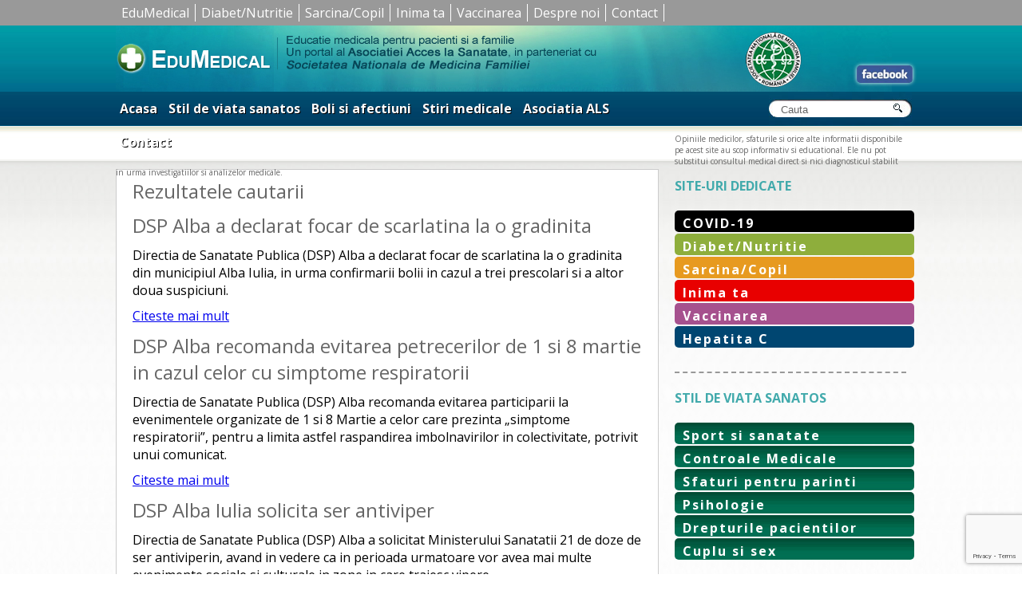

--- FILE ---
content_type: text/html; charset=utf-8
request_url: https://www.google.com/recaptcha/api2/anchor?ar=1&k=6Lcd_qcUAAAAANS1IDC-3QrF0U3CidEwfqLKK9zB&co=aHR0cHM6Ly93d3cuZWR1bWVkaWNhbC5ybzo0NDM.&hl=en&v=PoyoqOPhxBO7pBk68S4YbpHZ&size=invisible&anchor-ms=20000&execute-ms=30000&cb=c9eg645ysloe
body_size: 48640
content:
<!DOCTYPE HTML><html dir="ltr" lang="en"><head><meta http-equiv="Content-Type" content="text/html; charset=UTF-8">
<meta http-equiv="X-UA-Compatible" content="IE=edge">
<title>reCAPTCHA</title>
<style type="text/css">
/* cyrillic-ext */
@font-face {
  font-family: 'Roboto';
  font-style: normal;
  font-weight: 400;
  font-stretch: 100%;
  src: url(//fonts.gstatic.com/s/roboto/v48/KFO7CnqEu92Fr1ME7kSn66aGLdTylUAMa3GUBHMdazTgWw.woff2) format('woff2');
  unicode-range: U+0460-052F, U+1C80-1C8A, U+20B4, U+2DE0-2DFF, U+A640-A69F, U+FE2E-FE2F;
}
/* cyrillic */
@font-face {
  font-family: 'Roboto';
  font-style: normal;
  font-weight: 400;
  font-stretch: 100%;
  src: url(//fonts.gstatic.com/s/roboto/v48/KFO7CnqEu92Fr1ME7kSn66aGLdTylUAMa3iUBHMdazTgWw.woff2) format('woff2');
  unicode-range: U+0301, U+0400-045F, U+0490-0491, U+04B0-04B1, U+2116;
}
/* greek-ext */
@font-face {
  font-family: 'Roboto';
  font-style: normal;
  font-weight: 400;
  font-stretch: 100%;
  src: url(//fonts.gstatic.com/s/roboto/v48/KFO7CnqEu92Fr1ME7kSn66aGLdTylUAMa3CUBHMdazTgWw.woff2) format('woff2');
  unicode-range: U+1F00-1FFF;
}
/* greek */
@font-face {
  font-family: 'Roboto';
  font-style: normal;
  font-weight: 400;
  font-stretch: 100%;
  src: url(//fonts.gstatic.com/s/roboto/v48/KFO7CnqEu92Fr1ME7kSn66aGLdTylUAMa3-UBHMdazTgWw.woff2) format('woff2');
  unicode-range: U+0370-0377, U+037A-037F, U+0384-038A, U+038C, U+038E-03A1, U+03A3-03FF;
}
/* math */
@font-face {
  font-family: 'Roboto';
  font-style: normal;
  font-weight: 400;
  font-stretch: 100%;
  src: url(//fonts.gstatic.com/s/roboto/v48/KFO7CnqEu92Fr1ME7kSn66aGLdTylUAMawCUBHMdazTgWw.woff2) format('woff2');
  unicode-range: U+0302-0303, U+0305, U+0307-0308, U+0310, U+0312, U+0315, U+031A, U+0326-0327, U+032C, U+032F-0330, U+0332-0333, U+0338, U+033A, U+0346, U+034D, U+0391-03A1, U+03A3-03A9, U+03B1-03C9, U+03D1, U+03D5-03D6, U+03F0-03F1, U+03F4-03F5, U+2016-2017, U+2034-2038, U+203C, U+2040, U+2043, U+2047, U+2050, U+2057, U+205F, U+2070-2071, U+2074-208E, U+2090-209C, U+20D0-20DC, U+20E1, U+20E5-20EF, U+2100-2112, U+2114-2115, U+2117-2121, U+2123-214F, U+2190, U+2192, U+2194-21AE, U+21B0-21E5, U+21F1-21F2, U+21F4-2211, U+2213-2214, U+2216-22FF, U+2308-230B, U+2310, U+2319, U+231C-2321, U+2336-237A, U+237C, U+2395, U+239B-23B7, U+23D0, U+23DC-23E1, U+2474-2475, U+25AF, U+25B3, U+25B7, U+25BD, U+25C1, U+25CA, U+25CC, U+25FB, U+266D-266F, U+27C0-27FF, U+2900-2AFF, U+2B0E-2B11, U+2B30-2B4C, U+2BFE, U+3030, U+FF5B, U+FF5D, U+1D400-1D7FF, U+1EE00-1EEFF;
}
/* symbols */
@font-face {
  font-family: 'Roboto';
  font-style: normal;
  font-weight: 400;
  font-stretch: 100%;
  src: url(//fonts.gstatic.com/s/roboto/v48/KFO7CnqEu92Fr1ME7kSn66aGLdTylUAMaxKUBHMdazTgWw.woff2) format('woff2');
  unicode-range: U+0001-000C, U+000E-001F, U+007F-009F, U+20DD-20E0, U+20E2-20E4, U+2150-218F, U+2190, U+2192, U+2194-2199, U+21AF, U+21E6-21F0, U+21F3, U+2218-2219, U+2299, U+22C4-22C6, U+2300-243F, U+2440-244A, U+2460-24FF, U+25A0-27BF, U+2800-28FF, U+2921-2922, U+2981, U+29BF, U+29EB, U+2B00-2BFF, U+4DC0-4DFF, U+FFF9-FFFB, U+10140-1018E, U+10190-1019C, U+101A0, U+101D0-101FD, U+102E0-102FB, U+10E60-10E7E, U+1D2C0-1D2D3, U+1D2E0-1D37F, U+1F000-1F0FF, U+1F100-1F1AD, U+1F1E6-1F1FF, U+1F30D-1F30F, U+1F315, U+1F31C, U+1F31E, U+1F320-1F32C, U+1F336, U+1F378, U+1F37D, U+1F382, U+1F393-1F39F, U+1F3A7-1F3A8, U+1F3AC-1F3AF, U+1F3C2, U+1F3C4-1F3C6, U+1F3CA-1F3CE, U+1F3D4-1F3E0, U+1F3ED, U+1F3F1-1F3F3, U+1F3F5-1F3F7, U+1F408, U+1F415, U+1F41F, U+1F426, U+1F43F, U+1F441-1F442, U+1F444, U+1F446-1F449, U+1F44C-1F44E, U+1F453, U+1F46A, U+1F47D, U+1F4A3, U+1F4B0, U+1F4B3, U+1F4B9, U+1F4BB, U+1F4BF, U+1F4C8-1F4CB, U+1F4D6, U+1F4DA, U+1F4DF, U+1F4E3-1F4E6, U+1F4EA-1F4ED, U+1F4F7, U+1F4F9-1F4FB, U+1F4FD-1F4FE, U+1F503, U+1F507-1F50B, U+1F50D, U+1F512-1F513, U+1F53E-1F54A, U+1F54F-1F5FA, U+1F610, U+1F650-1F67F, U+1F687, U+1F68D, U+1F691, U+1F694, U+1F698, U+1F6AD, U+1F6B2, U+1F6B9-1F6BA, U+1F6BC, U+1F6C6-1F6CF, U+1F6D3-1F6D7, U+1F6E0-1F6EA, U+1F6F0-1F6F3, U+1F6F7-1F6FC, U+1F700-1F7FF, U+1F800-1F80B, U+1F810-1F847, U+1F850-1F859, U+1F860-1F887, U+1F890-1F8AD, U+1F8B0-1F8BB, U+1F8C0-1F8C1, U+1F900-1F90B, U+1F93B, U+1F946, U+1F984, U+1F996, U+1F9E9, U+1FA00-1FA6F, U+1FA70-1FA7C, U+1FA80-1FA89, U+1FA8F-1FAC6, U+1FACE-1FADC, U+1FADF-1FAE9, U+1FAF0-1FAF8, U+1FB00-1FBFF;
}
/* vietnamese */
@font-face {
  font-family: 'Roboto';
  font-style: normal;
  font-weight: 400;
  font-stretch: 100%;
  src: url(//fonts.gstatic.com/s/roboto/v48/KFO7CnqEu92Fr1ME7kSn66aGLdTylUAMa3OUBHMdazTgWw.woff2) format('woff2');
  unicode-range: U+0102-0103, U+0110-0111, U+0128-0129, U+0168-0169, U+01A0-01A1, U+01AF-01B0, U+0300-0301, U+0303-0304, U+0308-0309, U+0323, U+0329, U+1EA0-1EF9, U+20AB;
}
/* latin-ext */
@font-face {
  font-family: 'Roboto';
  font-style: normal;
  font-weight: 400;
  font-stretch: 100%;
  src: url(//fonts.gstatic.com/s/roboto/v48/KFO7CnqEu92Fr1ME7kSn66aGLdTylUAMa3KUBHMdazTgWw.woff2) format('woff2');
  unicode-range: U+0100-02BA, U+02BD-02C5, U+02C7-02CC, U+02CE-02D7, U+02DD-02FF, U+0304, U+0308, U+0329, U+1D00-1DBF, U+1E00-1E9F, U+1EF2-1EFF, U+2020, U+20A0-20AB, U+20AD-20C0, U+2113, U+2C60-2C7F, U+A720-A7FF;
}
/* latin */
@font-face {
  font-family: 'Roboto';
  font-style: normal;
  font-weight: 400;
  font-stretch: 100%;
  src: url(//fonts.gstatic.com/s/roboto/v48/KFO7CnqEu92Fr1ME7kSn66aGLdTylUAMa3yUBHMdazQ.woff2) format('woff2');
  unicode-range: U+0000-00FF, U+0131, U+0152-0153, U+02BB-02BC, U+02C6, U+02DA, U+02DC, U+0304, U+0308, U+0329, U+2000-206F, U+20AC, U+2122, U+2191, U+2193, U+2212, U+2215, U+FEFF, U+FFFD;
}
/* cyrillic-ext */
@font-face {
  font-family: 'Roboto';
  font-style: normal;
  font-weight: 500;
  font-stretch: 100%;
  src: url(//fonts.gstatic.com/s/roboto/v48/KFO7CnqEu92Fr1ME7kSn66aGLdTylUAMa3GUBHMdazTgWw.woff2) format('woff2');
  unicode-range: U+0460-052F, U+1C80-1C8A, U+20B4, U+2DE0-2DFF, U+A640-A69F, U+FE2E-FE2F;
}
/* cyrillic */
@font-face {
  font-family: 'Roboto';
  font-style: normal;
  font-weight: 500;
  font-stretch: 100%;
  src: url(//fonts.gstatic.com/s/roboto/v48/KFO7CnqEu92Fr1ME7kSn66aGLdTylUAMa3iUBHMdazTgWw.woff2) format('woff2');
  unicode-range: U+0301, U+0400-045F, U+0490-0491, U+04B0-04B1, U+2116;
}
/* greek-ext */
@font-face {
  font-family: 'Roboto';
  font-style: normal;
  font-weight: 500;
  font-stretch: 100%;
  src: url(//fonts.gstatic.com/s/roboto/v48/KFO7CnqEu92Fr1ME7kSn66aGLdTylUAMa3CUBHMdazTgWw.woff2) format('woff2');
  unicode-range: U+1F00-1FFF;
}
/* greek */
@font-face {
  font-family: 'Roboto';
  font-style: normal;
  font-weight: 500;
  font-stretch: 100%;
  src: url(//fonts.gstatic.com/s/roboto/v48/KFO7CnqEu92Fr1ME7kSn66aGLdTylUAMa3-UBHMdazTgWw.woff2) format('woff2');
  unicode-range: U+0370-0377, U+037A-037F, U+0384-038A, U+038C, U+038E-03A1, U+03A3-03FF;
}
/* math */
@font-face {
  font-family: 'Roboto';
  font-style: normal;
  font-weight: 500;
  font-stretch: 100%;
  src: url(//fonts.gstatic.com/s/roboto/v48/KFO7CnqEu92Fr1ME7kSn66aGLdTylUAMawCUBHMdazTgWw.woff2) format('woff2');
  unicode-range: U+0302-0303, U+0305, U+0307-0308, U+0310, U+0312, U+0315, U+031A, U+0326-0327, U+032C, U+032F-0330, U+0332-0333, U+0338, U+033A, U+0346, U+034D, U+0391-03A1, U+03A3-03A9, U+03B1-03C9, U+03D1, U+03D5-03D6, U+03F0-03F1, U+03F4-03F5, U+2016-2017, U+2034-2038, U+203C, U+2040, U+2043, U+2047, U+2050, U+2057, U+205F, U+2070-2071, U+2074-208E, U+2090-209C, U+20D0-20DC, U+20E1, U+20E5-20EF, U+2100-2112, U+2114-2115, U+2117-2121, U+2123-214F, U+2190, U+2192, U+2194-21AE, U+21B0-21E5, U+21F1-21F2, U+21F4-2211, U+2213-2214, U+2216-22FF, U+2308-230B, U+2310, U+2319, U+231C-2321, U+2336-237A, U+237C, U+2395, U+239B-23B7, U+23D0, U+23DC-23E1, U+2474-2475, U+25AF, U+25B3, U+25B7, U+25BD, U+25C1, U+25CA, U+25CC, U+25FB, U+266D-266F, U+27C0-27FF, U+2900-2AFF, U+2B0E-2B11, U+2B30-2B4C, U+2BFE, U+3030, U+FF5B, U+FF5D, U+1D400-1D7FF, U+1EE00-1EEFF;
}
/* symbols */
@font-face {
  font-family: 'Roboto';
  font-style: normal;
  font-weight: 500;
  font-stretch: 100%;
  src: url(//fonts.gstatic.com/s/roboto/v48/KFO7CnqEu92Fr1ME7kSn66aGLdTylUAMaxKUBHMdazTgWw.woff2) format('woff2');
  unicode-range: U+0001-000C, U+000E-001F, U+007F-009F, U+20DD-20E0, U+20E2-20E4, U+2150-218F, U+2190, U+2192, U+2194-2199, U+21AF, U+21E6-21F0, U+21F3, U+2218-2219, U+2299, U+22C4-22C6, U+2300-243F, U+2440-244A, U+2460-24FF, U+25A0-27BF, U+2800-28FF, U+2921-2922, U+2981, U+29BF, U+29EB, U+2B00-2BFF, U+4DC0-4DFF, U+FFF9-FFFB, U+10140-1018E, U+10190-1019C, U+101A0, U+101D0-101FD, U+102E0-102FB, U+10E60-10E7E, U+1D2C0-1D2D3, U+1D2E0-1D37F, U+1F000-1F0FF, U+1F100-1F1AD, U+1F1E6-1F1FF, U+1F30D-1F30F, U+1F315, U+1F31C, U+1F31E, U+1F320-1F32C, U+1F336, U+1F378, U+1F37D, U+1F382, U+1F393-1F39F, U+1F3A7-1F3A8, U+1F3AC-1F3AF, U+1F3C2, U+1F3C4-1F3C6, U+1F3CA-1F3CE, U+1F3D4-1F3E0, U+1F3ED, U+1F3F1-1F3F3, U+1F3F5-1F3F7, U+1F408, U+1F415, U+1F41F, U+1F426, U+1F43F, U+1F441-1F442, U+1F444, U+1F446-1F449, U+1F44C-1F44E, U+1F453, U+1F46A, U+1F47D, U+1F4A3, U+1F4B0, U+1F4B3, U+1F4B9, U+1F4BB, U+1F4BF, U+1F4C8-1F4CB, U+1F4D6, U+1F4DA, U+1F4DF, U+1F4E3-1F4E6, U+1F4EA-1F4ED, U+1F4F7, U+1F4F9-1F4FB, U+1F4FD-1F4FE, U+1F503, U+1F507-1F50B, U+1F50D, U+1F512-1F513, U+1F53E-1F54A, U+1F54F-1F5FA, U+1F610, U+1F650-1F67F, U+1F687, U+1F68D, U+1F691, U+1F694, U+1F698, U+1F6AD, U+1F6B2, U+1F6B9-1F6BA, U+1F6BC, U+1F6C6-1F6CF, U+1F6D3-1F6D7, U+1F6E0-1F6EA, U+1F6F0-1F6F3, U+1F6F7-1F6FC, U+1F700-1F7FF, U+1F800-1F80B, U+1F810-1F847, U+1F850-1F859, U+1F860-1F887, U+1F890-1F8AD, U+1F8B0-1F8BB, U+1F8C0-1F8C1, U+1F900-1F90B, U+1F93B, U+1F946, U+1F984, U+1F996, U+1F9E9, U+1FA00-1FA6F, U+1FA70-1FA7C, U+1FA80-1FA89, U+1FA8F-1FAC6, U+1FACE-1FADC, U+1FADF-1FAE9, U+1FAF0-1FAF8, U+1FB00-1FBFF;
}
/* vietnamese */
@font-face {
  font-family: 'Roboto';
  font-style: normal;
  font-weight: 500;
  font-stretch: 100%;
  src: url(//fonts.gstatic.com/s/roboto/v48/KFO7CnqEu92Fr1ME7kSn66aGLdTylUAMa3OUBHMdazTgWw.woff2) format('woff2');
  unicode-range: U+0102-0103, U+0110-0111, U+0128-0129, U+0168-0169, U+01A0-01A1, U+01AF-01B0, U+0300-0301, U+0303-0304, U+0308-0309, U+0323, U+0329, U+1EA0-1EF9, U+20AB;
}
/* latin-ext */
@font-face {
  font-family: 'Roboto';
  font-style: normal;
  font-weight: 500;
  font-stretch: 100%;
  src: url(//fonts.gstatic.com/s/roboto/v48/KFO7CnqEu92Fr1ME7kSn66aGLdTylUAMa3KUBHMdazTgWw.woff2) format('woff2');
  unicode-range: U+0100-02BA, U+02BD-02C5, U+02C7-02CC, U+02CE-02D7, U+02DD-02FF, U+0304, U+0308, U+0329, U+1D00-1DBF, U+1E00-1E9F, U+1EF2-1EFF, U+2020, U+20A0-20AB, U+20AD-20C0, U+2113, U+2C60-2C7F, U+A720-A7FF;
}
/* latin */
@font-face {
  font-family: 'Roboto';
  font-style: normal;
  font-weight: 500;
  font-stretch: 100%;
  src: url(//fonts.gstatic.com/s/roboto/v48/KFO7CnqEu92Fr1ME7kSn66aGLdTylUAMa3yUBHMdazQ.woff2) format('woff2');
  unicode-range: U+0000-00FF, U+0131, U+0152-0153, U+02BB-02BC, U+02C6, U+02DA, U+02DC, U+0304, U+0308, U+0329, U+2000-206F, U+20AC, U+2122, U+2191, U+2193, U+2212, U+2215, U+FEFF, U+FFFD;
}
/* cyrillic-ext */
@font-face {
  font-family: 'Roboto';
  font-style: normal;
  font-weight: 900;
  font-stretch: 100%;
  src: url(//fonts.gstatic.com/s/roboto/v48/KFO7CnqEu92Fr1ME7kSn66aGLdTylUAMa3GUBHMdazTgWw.woff2) format('woff2');
  unicode-range: U+0460-052F, U+1C80-1C8A, U+20B4, U+2DE0-2DFF, U+A640-A69F, U+FE2E-FE2F;
}
/* cyrillic */
@font-face {
  font-family: 'Roboto';
  font-style: normal;
  font-weight: 900;
  font-stretch: 100%;
  src: url(//fonts.gstatic.com/s/roboto/v48/KFO7CnqEu92Fr1ME7kSn66aGLdTylUAMa3iUBHMdazTgWw.woff2) format('woff2');
  unicode-range: U+0301, U+0400-045F, U+0490-0491, U+04B0-04B1, U+2116;
}
/* greek-ext */
@font-face {
  font-family: 'Roboto';
  font-style: normal;
  font-weight: 900;
  font-stretch: 100%;
  src: url(//fonts.gstatic.com/s/roboto/v48/KFO7CnqEu92Fr1ME7kSn66aGLdTylUAMa3CUBHMdazTgWw.woff2) format('woff2');
  unicode-range: U+1F00-1FFF;
}
/* greek */
@font-face {
  font-family: 'Roboto';
  font-style: normal;
  font-weight: 900;
  font-stretch: 100%;
  src: url(//fonts.gstatic.com/s/roboto/v48/KFO7CnqEu92Fr1ME7kSn66aGLdTylUAMa3-UBHMdazTgWw.woff2) format('woff2');
  unicode-range: U+0370-0377, U+037A-037F, U+0384-038A, U+038C, U+038E-03A1, U+03A3-03FF;
}
/* math */
@font-face {
  font-family: 'Roboto';
  font-style: normal;
  font-weight: 900;
  font-stretch: 100%;
  src: url(//fonts.gstatic.com/s/roboto/v48/KFO7CnqEu92Fr1ME7kSn66aGLdTylUAMawCUBHMdazTgWw.woff2) format('woff2');
  unicode-range: U+0302-0303, U+0305, U+0307-0308, U+0310, U+0312, U+0315, U+031A, U+0326-0327, U+032C, U+032F-0330, U+0332-0333, U+0338, U+033A, U+0346, U+034D, U+0391-03A1, U+03A3-03A9, U+03B1-03C9, U+03D1, U+03D5-03D6, U+03F0-03F1, U+03F4-03F5, U+2016-2017, U+2034-2038, U+203C, U+2040, U+2043, U+2047, U+2050, U+2057, U+205F, U+2070-2071, U+2074-208E, U+2090-209C, U+20D0-20DC, U+20E1, U+20E5-20EF, U+2100-2112, U+2114-2115, U+2117-2121, U+2123-214F, U+2190, U+2192, U+2194-21AE, U+21B0-21E5, U+21F1-21F2, U+21F4-2211, U+2213-2214, U+2216-22FF, U+2308-230B, U+2310, U+2319, U+231C-2321, U+2336-237A, U+237C, U+2395, U+239B-23B7, U+23D0, U+23DC-23E1, U+2474-2475, U+25AF, U+25B3, U+25B7, U+25BD, U+25C1, U+25CA, U+25CC, U+25FB, U+266D-266F, U+27C0-27FF, U+2900-2AFF, U+2B0E-2B11, U+2B30-2B4C, U+2BFE, U+3030, U+FF5B, U+FF5D, U+1D400-1D7FF, U+1EE00-1EEFF;
}
/* symbols */
@font-face {
  font-family: 'Roboto';
  font-style: normal;
  font-weight: 900;
  font-stretch: 100%;
  src: url(//fonts.gstatic.com/s/roboto/v48/KFO7CnqEu92Fr1ME7kSn66aGLdTylUAMaxKUBHMdazTgWw.woff2) format('woff2');
  unicode-range: U+0001-000C, U+000E-001F, U+007F-009F, U+20DD-20E0, U+20E2-20E4, U+2150-218F, U+2190, U+2192, U+2194-2199, U+21AF, U+21E6-21F0, U+21F3, U+2218-2219, U+2299, U+22C4-22C6, U+2300-243F, U+2440-244A, U+2460-24FF, U+25A0-27BF, U+2800-28FF, U+2921-2922, U+2981, U+29BF, U+29EB, U+2B00-2BFF, U+4DC0-4DFF, U+FFF9-FFFB, U+10140-1018E, U+10190-1019C, U+101A0, U+101D0-101FD, U+102E0-102FB, U+10E60-10E7E, U+1D2C0-1D2D3, U+1D2E0-1D37F, U+1F000-1F0FF, U+1F100-1F1AD, U+1F1E6-1F1FF, U+1F30D-1F30F, U+1F315, U+1F31C, U+1F31E, U+1F320-1F32C, U+1F336, U+1F378, U+1F37D, U+1F382, U+1F393-1F39F, U+1F3A7-1F3A8, U+1F3AC-1F3AF, U+1F3C2, U+1F3C4-1F3C6, U+1F3CA-1F3CE, U+1F3D4-1F3E0, U+1F3ED, U+1F3F1-1F3F3, U+1F3F5-1F3F7, U+1F408, U+1F415, U+1F41F, U+1F426, U+1F43F, U+1F441-1F442, U+1F444, U+1F446-1F449, U+1F44C-1F44E, U+1F453, U+1F46A, U+1F47D, U+1F4A3, U+1F4B0, U+1F4B3, U+1F4B9, U+1F4BB, U+1F4BF, U+1F4C8-1F4CB, U+1F4D6, U+1F4DA, U+1F4DF, U+1F4E3-1F4E6, U+1F4EA-1F4ED, U+1F4F7, U+1F4F9-1F4FB, U+1F4FD-1F4FE, U+1F503, U+1F507-1F50B, U+1F50D, U+1F512-1F513, U+1F53E-1F54A, U+1F54F-1F5FA, U+1F610, U+1F650-1F67F, U+1F687, U+1F68D, U+1F691, U+1F694, U+1F698, U+1F6AD, U+1F6B2, U+1F6B9-1F6BA, U+1F6BC, U+1F6C6-1F6CF, U+1F6D3-1F6D7, U+1F6E0-1F6EA, U+1F6F0-1F6F3, U+1F6F7-1F6FC, U+1F700-1F7FF, U+1F800-1F80B, U+1F810-1F847, U+1F850-1F859, U+1F860-1F887, U+1F890-1F8AD, U+1F8B0-1F8BB, U+1F8C0-1F8C1, U+1F900-1F90B, U+1F93B, U+1F946, U+1F984, U+1F996, U+1F9E9, U+1FA00-1FA6F, U+1FA70-1FA7C, U+1FA80-1FA89, U+1FA8F-1FAC6, U+1FACE-1FADC, U+1FADF-1FAE9, U+1FAF0-1FAF8, U+1FB00-1FBFF;
}
/* vietnamese */
@font-face {
  font-family: 'Roboto';
  font-style: normal;
  font-weight: 900;
  font-stretch: 100%;
  src: url(//fonts.gstatic.com/s/roboto/v48/KFO7CnqEu92Fr1ME7kSn66aGLdTylUAMa3OUBHMdazTgWw.woff2) format('woff2');
  unicode-range: U+0102-0103, U+0110-0111, U+0128-0129, U+0168-0169, U+01A0-01A1, U+01AF-01B0, U+0300-0301, U+0303-0304, U+0308-0309, U+0323, U+0329, U+1EA0-1EF9, U+20AB;
}
/* latin-ext */
@font-face {
  font-family: 'Roboto';
  font-style: normal;
  font-weight: 900;
  font-stretch: 100%;
  src: url(//fonts.gstatic.com/s/roboto/v48/KFO7CnqEu92Fr1ME7kSn66aGLdTylUAMa3KUBHMdazTgWw.woff2) format('woff2');
  unicode-range: U+0100-02BA, U+02BD-02C5, U+02C7-02CC, U+02CE-02D7, U+02DD-02FF, U+0304, U+0308, U+0329, U+1D00-1DBF, U+1E00-1E9F, U+1EF2-1EFF, U+2020, U+20A0-20AB, U+20AD-20C0, U+2113, U+2C60-2C7F, U+A720-A7FF;
}
/* latin */
@font-face {
  font-family: 'Roboto';
  font-style: normal;
  font-weight: 900;
  font-stretch: 100%;
  src: url(//fonts.gstatic.com/s/roboto/v48/KFO7CnqEu92Fr1ME7kSn66aGLdTylUAMa3yUBHMdazQ.woff2) format('woff2');
  unicode-range: U+0000-00FF, U+0131, U+0152-0153, U+02BB-02BC, U+02C6, U+02DA, U+02DC, U+0304, U+0308, U+0329, U+2000-206F, U+20AC, U+2122, U+2191, U+2193, U+2212, U+2215, U+FEFF, U+FFFD;
}

</style>
<link rel="stylesheet" type="text/css" href="https://www.gstatic.com/recaptcha/releases/PoyoqOPhxBO7pBk68S4YbpHZ/styles__ltr.css">
<script nonce="NbP-CkpGmt-bHexBhCC6Ew" type="text/javascript">window['__recaptcha_api'] = 'https://www.google.com/recaptcha/api2/';</script>
<script type="text/javascript" src="https://www.gstatic.com/recaptcha/releases/PoyoqOPhxBO7pBk68S4YbpHZ/recaptcha__en.js" nonce="NbP-CkpGmt-bHexBhCC6Ew">
      
    </script></head>
<body><div id="rc-anchor-alert" class="rc-anchor-alert"></div>
<input type="hidden" id="recaptcha-token" value="[base64]">
<script type="text/javascript" nonce="NbP-CkpGmt-bHexBhCC6Ew">
      recaptcha.anchor.Main.init("[\x22ainput\x22,[\x22bgdata\x22,\x22\x22,\[base64]/[base64]/[base64]/[base64]/cjw8ejpyPj4+eil9Y2F0Y2gobCl7dGhyb3cgbDt9fSxIPWZ1bmN0aW9uKHcsdCx6KXtpZih3PT0xOTR8fHc9PTIwOCl0LnZbd10/dC52W3ddLmNvbmNhdCh6KTp0LnZbd109b2Yoeix0KTtlbHNle2lmKHQuYkImJnchPTMxNylyZXR1cm47dz09NjZ8fHc9PTEyMnx8dz09NDcwfHx3PT00NHx8dz09NDE2fHx3PT0zOTd8fHc9PTQyMXx8dz09Njh8fHc9PTcwfHx3PT0xODQ/[base64]/[base64]/[base64]/bmV3IGRbVl0oSlswXSk6cD09Mj9uZXcgZFtWXShKWzBdLEpbMV0pOnA9PTM/bmV3IGRbVl0oSlswXSxKWzFdLEpbMl0pOnA9PTQ/[base64]/[base64]/[base64]/[base64]\x22,\[base64]\\u003d\x22,\[base64]/Co8Kvwq7DrcOnYCJ/wozCtkMbWsOtEDZKw59+wrrCgV7CtWHDlVzCssOKwpUUw7lqwoXCkMOrT8OGZDTCmsK2wrYPw7Fiw6dbw4dPw5QkwqB+w4QtJ3ZHw6kWBXUabhvCsWoLw6HDicK3w57CjMKARMOrMsOuw6NDwpZ9e2fCoyYbEWQfwobDsjEDw6zDrcKzw7w+YgtFwp7CkcKtUn/[base64]/DrRdxBCjCu2jCnhosw5HCvQ7DhsKnw5TCgjUYd8K0WFAtbsO2a8OewpfDgsOSw7Yww67ClMORSEPDol1bwozDsWBnccKHwp1GwqrCkhvCnVR/Yic3w53Dh8Oew5dMwpM6w5nDucKcBCbDnMKGwqQ1wqATCMORUAzCqMO3wobCkMOLwq7DhGISw7XDpiEgwrAmTgLCr8OVOzBMZCAmNcO5cMOiEGFuJ8K+w7XDk3Z+wokMAEfDtVBCw67Cn3jDhcKIEhhlw7nCqWlMwrXCnwVbbXLDhgrCjCHCpsOLwqjDtsO/b3DDuRHDlMOIJTVTw5vCu2FCwrsccsKmPsOMbgh0wrx5YsKVPHoDwrkCwoPDncKlPsOcYwnChSDCiV/[base64]/CocKXwq8TwolwAgxOX8O3w54/w5ECegTDiHPDicO7OgzDg8OiwqHCsxjDlX5uSAEfNHzCslnDhsKEUw1vwovDr8KtNgEJP8ODaEIWwqZww79JF8Ozw4XCkE8jwqAbL2DDsSbDi8Ozw7wzFcO5VsO7wo8TTh/DvcKSwrLDrcK9w4vCl8KSRxvCn8KLK8Kbw44DUl8fOQDCp8K/w5HDosKbwrfDnjNULlpTGwjCrcKKFMOeYsKQw4jDo8OGwodkXsOnRsKbw6fDr8ONwqDCsQQYB8OYHh81FsKJw5kgNMKDXMKJw7XCosK+eSJuMkLDlsOwTcKuIH9iflDDosOcL31ZY208wpJsw4pbIsKOwqpww5PDmRFQXDPCn8KNw6MNwoMPHw8/w6HDlcOMFMOkWGXDpsOtw6DCscKaw5PDmMKewozCixvDssK4wrEYwqTCrMKTK2LCm3QDScOmwqLDhcOjwrI0w55Pe8OTw4F7A8OQf8OiwrjDjhEUwq/DgMOEU8OdwrNdMWsiwopBw5zChcOOwojCiDzCn8O8QDTDocO8wofCtn0Xw6V7wotAbMOEw7U8wrLCvTwbQTpPwq7DnEbCmVkGwoAewrXDrsKHVMKTwqwXw5hjc8Opw7tewr8ywp/[base64]/NA3DhijDrMOKw4jCksOXUcOGw4YRwrvCpcOKLsKOUsOsIx5ow714ccOcwqhZwpjDlXPClsOYP8ORw7vCpnrDmDvCv8OFSCBQwpo2ayrCqXLDhEPDusKUH3dewrfDuxDCgMOJw5HChsKOKSgvTcOrwr/CrQTDh8KhAWl8w74qwr7Dt3bDmD1LC8OPw7bCrsOMHkvDs8KNag/Dh8O1Sx7CnsOPb0fCv04QCsKfb8Opwr3CoMKgwrTCunPDmcKvwr59cMOTwrJZwpXCvlDCtwLDo8KfNxnCljzCpsOLN3TDlsO2w5/CtGVvBMOOUiTDpMKqd8O/VMK8w7UewrdNwovCusKXwr/CocKNwqoswrDCl8OfwozDhULDkmJFIAldbxl4w4R2NsONwplQwp7DiWQ/[base64]/[base64]/[base64]/DkCPCu2jDiMOELkbCgMO6WXnCv8K7w4c6w4LCsxVbw6PCr1LDgmzDvMOcw5LCk1wTw4rDpsOawofDpW/CmsKFw6XDh8KTXcOLPUk3QMOdAm52NBgDw458w47DkD7Cm3DDtsKFETzDiz/CvMOvOMKrwrPCuMOXw6VRw4zCvUnDt2kxQzo9w6fDsUTClcOOw5fCqsKtV8OXw7ccGC5Pwr0GOlxGLDlLW8OeaBDDg8K7QyIpwpAbw7jDg8Kzd8KMSzjDkWhJw6UrcXjCilBAaMOYwpjDplHCuGF8YsONei5LwqnClz8yw6MFEcOvwoTDkcK3L8Onw6/[base64]/ChxjCtHXCsMOMwo8jw6DDn8KZw5J/[base64]/DknNCbMKpJwrCgMKNFcKDQ0DDkXDDq8OedjYSw7hzw6/Cim3CpC3Cj3bCtcOUwozCtsKyFcOxw5lOAcOfw7Y1wo41b8OFKHLCnS4rw53DpsKaw6/CrH7CpW/DjQxfF8OAXsKIMRXDgcOdw4dHw5gGYG3CowbCusO1wr3CrsKPw7vDusOCwr3DnFbDhh1dGAfCvwRRw6XDsMOvEF84GjZWw4PCp8Ofw5YyQMO+RMOoEXkVwo/DtsOww5jCkMK5cj3CiMK1w4RIw7jCsh9uMcKHw7pCGBnDv8OGFMOnIUfCpXQ3fEBKV8O9Y8KAw74/C8ONw4jCgA9+w57DusOVw6HCgMOawr/CrcKDd8KYRcObw4t8Q8Kgw552AsOaw73DpMKrb8Otwp4BP8KawpF5wrzCpMORFMOELEPDsCUHPsKHw5k5wrluw611w79QwoPCpwxEHMKHC8ONwqE5w4rDtcOZJsKQZTzDh8Kww43DnMKLwqA9JsKvw7LDrRwsMMKvwpJ/fkRELMOYwrxqOwNtwpsMwoFvwo/DjMKPw4llw40iw4jChAh8fMKew5fCtcKlw5LCjArCssKJHRs6w5URbcKCw6N/dkrDlWfCo0kdwpfDlArDkHbChcKjeMO2wrwCwp/Cs13Do2XDi8O6eSXDpsKxAMKTw43Cmi5rDCzDvcOfb0HDvm85w4DCoMKTeXjChMOewpohw7UPY8K3d8KZXy/[base64]/CocOjYMKcw7PDggnDohkiWFbCrwQSKkPDmibDjW3Doj7CgcKWwrJvwoXCrcKBwohxw78lAiklwogbTsOVccOpJsKYwqIDw7AYwqDClxTCt8KkZcKIw4vClsO3w4pPQknCkTHCvsOxwrrDnXkzcDt1wohtSsK9w6liasOSwoxmwppdfcOzPxFCwr/DuMK8C8O5w6JnSQHDgSLCjQXCkF0odz3CqXjDp8OKT1pbw5Z2wpHDmENjY2QydsKuQD/ChsOpPsOww5BFGsO1w64Kwr/DsMOHw5dew6E9w55EIsKWw6VvNVjCiX5vwqYdwqzCt8KDYz0NfsOzKyTDiU/CswZFCy4Swp16woXCggnDrDXDsllzwpDCrlXDrHdcwr9awpPCmgXDucKWw4pgLmYVK8Kcw7vCqMOmw4vDl8OEwr3CvXopWsOew6NWw6HDhMKYAxZ0wo/Ds24aOMK+w57Cg8KbPMO3wqFuM8KMN8O0WUdDwpcOWcOVw7LDiSXCnMOdTAIFMhQ3w7HDgCh2wqLDrD53U8K8w7BHRsONw4/Dm1fDlsOswrTDuk46KybDsMKPGF/DikoDACTChsOWwrTDg8KvwofCvC7CgMK8CxvCsMK/wrsPw6fDmn50w5kuIMK/YsKfwozDrsK+Wk99w7nDsxgIfBJxZsK6w6ZQccO9wo/Cg0/[base64]/CqEDDrMKrAlLDu8KUAMOrw7vDrcOTQyLDhCvDpXLDm8OSR8OHVcOfRsOawrAqDMOiwqbCjcOoeSLCnDQ5w7fCk006wodaw47DuMKBw6I0D8OQwrTDs3fDm1jDtMKMKkVfX8OVw4LDt8KFPTEUw4fCt8ONw4ZubsOvwrTCoFpawq/DgBkVw6rDpzAfw65nQsKbw689wphJC8O5Ol3DvwtIeMKAw5rCtsOPw67DicOaw6t/b2zCqcO5wozCsAtgUcOew4pAQ8OEw5hOVsOaw7jDhSxMw6VtwrLCuwprVsOCwpPDg8O5EcKXwrDCkMKKeMOxwozCtwtVf00eUiXDvsOawrR8EMOXUhVQw5fCqn/DkTvDkWQsYcK3w4g9dcKSwpNiw4bCtcORc2LDnsKuWz/[base64]/[base64]/CqA0Cw6RYAMKMVhrCjMK0w5tmZ8K+PGDDjlpWCxt/ScKKw7p+cCjDq2rDgC5UEA5/[base64]/w5jDscKWwpx0w4rCsUMeRcKaw49AJiPDqMKmRsKKw7nDkMOIY8KYY8KCw7JMd00dwq/[base64]/Dpl/[base64]/CmsOrw6QVwqDCtsOJw5PDnx4Dw4HCgw/ClcKsNW7CiC7DvR7CtTkbK8KwNlXDqBtYw49xw7JLwoXDs30+woNCwrPDocKMw4dOwoTDpcKtMxpzKcKwKcOGGcK9w4XCn0jCihXCni8IwprCrE7DgXsTT8KowqDCvMKiw7vCnsOVw4fCicOIZMKcwovDgFPDsD/Dv8OWU8OxMMKAPxVbw5PDolLDg8KIPcOIasODHSgkQ8OTYcKzewvDowtbWMK9wqvDjMOvwrvClVcCwqQNw4E4w5F7wpXCj3zDtDEQwpHDrkHCnsO8Ujolw45Uw5tEwphXRcOzwoIRRcOowrHCiMKKB8K9fwsAw6XCtsKdfzlUESzClcK9wo/[base64]/RkJBwo7DmUQ4F8K+E8Ohw6DDu8OxE8KswozDj3TCuMOKJmMcbjUTV0jDvz7DssKiMMKSHMOrYFnDs0QKZA4nOsObw6tyw5zDgggSFk46JcKCwoMecThLEipYw4x+wrABFHRhIMKgw6hTwoMWHHNEGQtHAkbDrsOMOUlQwpTCjMKtAcK4JGLDjwnCgRw/SSLDpMOfb8OMWsKDwrrDj1nClw4jw5TCqjDDpMKsw7cKZsOZw7NHwoo5wqbDi8OTw6jDlcOcAMOvMCkvRsOSEVRbOsKywrrDq2/CncOVwqPCuMO5JALCtx4aVsOAGwPCkcK4G8OpQl/[base64]/Dkm1SwrjChcOEPAfCu8O7w5xWwp7CqDQyw7tPwosdw5JFw47DjMOcCsO1woQWwpxCFsKKJ8KFTi/[base64]/CjVJuYxlXVhBtGDzDt8Ouw5rCr8OQMiweJEHCl8K+AklWw7x1VWB+w5YMfxJQBcKpw6/DsQ8eUMOCacOGccKSwpREw6HDjTJ5w6PDisKlY8KWN8KQD8OCwognaz/Ck2fCr8KldMOROiPDuRYrDQFow44Ow6nDmMKmw4BmVcOJwpV+w5zChSgRwojDogrCqMO4MThvwqpQNEZpw5LCg27DksKFBcKaUi50fMO6wpXCpi7CgsKsYcKNwpvCmlPDn256NcKVI3TCj8OwwocJw7PDh27DjwxXw7h3ezXDhMKGGMOmw5fDnC10aQNDb8K/[base64]/[base64]/[base64]/ChFrDpW0pw4c9axPDhcK0XMKPw7LDqcO2w73CrBYEJcKoRQ/[base64]/BCbCqkdqPy/DkUPDqMK4OT5CNnXDmF5rwqwKwp3CocOiwpbDoiXDgsKWCMOZw4zCmwACwq7CqXTCu24TemzDlRlEwpYeHcOXw6MPw5d8wpMCw5o9w6txEMKiw6QPw5TDpRkMETDCsMK1RMOjfsOGw48XC8OubzLCqWY3wq/CoxTDskFQwqoxw7gAOjIfNijDkh/Dv8OQJcOgUy/[base64]/CjX99w5NNKcK/wrnDvsOrwqLCvhQBSMKBdcK3w6ERAgDDhcO2wrkQD8Kwf8OPKBvDoMO/wrFDBm1jeR/CvjzDnsOzMDzDkHh6wpHCkxLDkEzDkcOzMRHDg07DqcKZUQ9Fw74Fw48wO8OuXFsJw6fCk13Dg8K3bGHDg03CtAsFwq/DpW3CocOFwqnCmydfZsKzesKpw5FNF8K5w70HDsKiwr/CsF5PcgBgHRTDqzpdwqYmeXQSfDc6w7Mbw6jDojFcesOlehXCkhPDjVvCtMKHc8KZwrlGYSRZwok/Sg49QMO7CHQ3wovDgxZPwopzV8KlOQE+L8O2wqbDl8O6wr7CncOIdMOMw40fW8KkwozDi8OTwrrCghoLcwrDix4KwrfCqE7DihgSwp4JEMOvwqDDkMOdw7nClMOaF1rDriM9wqDDncO+K8OTw5s4w5jDpVnDqA/[base64]/DgRPCuXQXVXRdw7LCmsOucsOew4Bgwq5IwrgAwqR7WsK5wrPDrcOrLXzDnMOtwrbDh8OCMmfDrcKQw6XDqhPDvF/DkMKldAUkWsKyw5BHw4nDtXDDnMOBU8KjUR7Cp2PDrMKmMcOkD003w4o2XMOswqAqJcO6PjwNwpnCscKXwqd7woojbCTDig09wqjDqsOLwrHDpMKhwoFdAh/Cr8KEEVwgwr/DqcKSLB8WA8OGwrDDhD7CksOaRkQlwrTCsMKFF8OrHBXCksKAw7jDnsOhwrbDlnxCwqRdBRwKwplyU0kHDn3Dk8K0LmLCrkLCh2LDpsO+K0HCs8KbNhDCun/Ckn9aAMOswq/CszHDqFEkP0fDrWnDkMKEwpYRP2UFR8O0WMKOwq/CuMO4JwLDpCvDt8Otc8O8wpTDj8K/XFvDlTrDrzB8wr7CgcOjAcK0Xwd+WkrCvMO4GsOPFsKeSVnCocKLNMKdYynCswvDtcOmOsK6wqVdwrXCucOrwrDDoj4cG13Dk3VqwpbCsMK+fsKbwpHDow7CiMKlwrXDlMKUAkXCkMOqG0c+w44kBmTDosOow6PDrsOMPFx4wr4Yw7LDglNyw7IvaGrCmD9Bw6/Du0zDgDXDsMK0TBHDuMOawqrDvsKbw60AbQUlw4hUPMOebMO2B23DvsKTwrLCsMOoGMOgwqQrKcOEwoDCqcKWw4ppB8KscsKYTTfCjsOlwpkAwqZzwoTDsV/[base64]/Dq8OxwrlqKR16TMKAbSLCmngbwpgfwrPCqBDChl7Dh8KYw4lSwqvDlmjDlcKgwpvCsH3DnsOOc8Ocw7cnZyPCh8KHRRACwp1Zw5/DnMKhw6DDpMKpX8KywoZGPjzDhsOeasKkYMOUZcO0wqfCgA7Ci8KVw6HCrHd8DmEvw5F3eSLCosKrAXdIB11rw6R/w5LClsO5ChXCssO1VkrDvMOBw4HCp2vCtcK8csOZLcK+w7ZDw5czw4HDiXjCj0vCrsOVw5s6AjJEG8Obw5/DhXbDj8OxCTPDnFMIwrTChsKXwpYywrPCh8ONwoHDsU/[base64]/w6rConQXG8KuZkTCoHLDkQTDoT3DpjHDq8K8w63Dgi5cwogJDsKbwrXCvEDCisOdfsOsw6fDuzgXdkzDgcO1wrrDmG0kDl7Cs8KlIMK+w61Ywq/[base64]/KsKJwqgfwqTCscOSw7QMw7bClCo1B8Obw5A7HVoZfX8VGy8LA8OJw7hbaSXDjkLCswAIKmTChsOSwoNTbFRNwoxDakRmdCNWw4pDw7wkwqIFwr3CnCXDhFDCtRXCozrDs1N5PzMDJlnCiAlEMMOdwr3Di1LCq8KLccO/OcOww4rDicOZMMKOw4JuwpnDvAvCgMKccRggCRkVw6M2Ji0Tw4IgwpFjBcKLP8OqwoMaIG7CphHCol/CmcOJw6Z+ZglnwqrDt8KXFsO8IMOHwrPCj8OGaFFldTfCv13DlcKkTMOmHcKkVXzDscK9EcO3C8KMI8Orw4vDtQnDmV4lSMOKwofCnDnDm3wjw7LDscK6w47CtsKUO0LCpMKUwqcAw5vCucOJw6nDk0HDkMKCwoTDmQfCp8KXw7/DvX7DpsKVayvChsK/wqPDinnDtiXDtAQtw4Y/[base64]/Cu8K5w5LDgDHDmEkOw7nDtcOcwqkmwqfCmcOEfsOFBcK3w4TCk8OBLjIxFxjCgMOXBcO8wooIAsKKDWXDg8OVN8KPLg7DjX/CjsO+w7zCsCrCosKXFsOxw7vDvGEcDTLDqgs0w4HCr8K3bcKaFsKPBsKdwr3DoHPCt8KDwpzCm8K4YnV4w47DnsOpwoHCrkcLTsOPwrLCuRN3w7/DocKaw4jCusOew7fDoMKeMMOdwqrDkX/Dul7CgSlWw6cOwrvDoXxywp/DjMKlwrDDsTNXQBd2IcKuTcKLSsOLUMKhWxFuwo1vw4kOwrtgLQnDkhMkNsK2K8KAw6ApwpXDq8KyTFDCpUMAw44BwpTCskpWwo9PwpAbP0fDggVPAEgPw57DtcOLScKmG1nCrMOVw4Jnw5/DuMOrIcK6wqtzw7kSO1UTwpFZKWnCpS/ChiLClUHCrmvCgEFkw7HDuyTDqsOFwo/CpWLCjMKkXyR5w6Bqw7UKw4/Dj8OpD3F/wpRtw59TL8KPBsOVf8K1TktOcMKrdxvDmMOTecKqa0JGwonDvcKsw7XDk8O8QWM4w4ZPawfDkR/[base64]/DjsK8bwp9NMKIZcO4YMOZwrrDi8Ouw6HCl3HDolNkFsOQKMK8ScK8KsOow6fDuVcSwqrCr399wpMYw7YCw4PDscK/[base64]/DnQvDtMK2DMO6NMOJw6bDqsKoGcK6w7/CgMOFQcKSw7jCrcKyw5PCvMOTcwNCw4jDqg/Du8O+w6hcZcKgw6cGesO+LcO2Mg/[base64]/DgMK3wqJbWXArUUlFckPDlMKKdy4+CS5MfcKbHsOpDMOxWQzCs8O/GyjDiMKDB8K4w5vDnDpUFnk+w7wjYcOXwrnCiBVODsKqagjDp8OOwq95w589EsO1JD7DmyTCog4sw7klw7bDqMKWw6XCil8MI1osWcOMHcK8AMOqw6XDnQZPwrzCo8OudzYkaMOwWcO1wq7DvsOnbijDq8KCw5Etw5A0XHjDqcKAPjzCoHRuw4/CusK1VMKnwrPCtXkyw6TDl8KwJMOPDcOGwr4jOjvCmhIzTHdHwobCgyUcIMKVw4vChT3DlcKDwpEsDSnCsX7DgcOXwolpKnRNwpN6ZWLCqCnCnMOIfwcYwqDDjhcDb3MgWVwnYUnCtyxTw74yw7VFccKYw4pUQ8OEUsO9woBOw7gSVxFMw6PDtkRAw4tSA8Oew4A/wojDhFzCnw8GPcOSw55KwqBhe8K5wq3DtxjDjxfDq8K1wrzDu0Z1Hj5ewpjCtEQtw7rDgiTConjDiRA7w7x2Q8Kgw6Y7wrVcw7QXJsKHw6jCi8Kjw6NBVkvDm8OyOnM/[base64]/ZUnDoTZVw5c3XCzDk2nDq8ONSj/DlmnDljTDrcOCNXQuHnk6wrFowq87wqxYZA1Hw6HCs8K2w6DDgRY+wpIFwrnCg8OYw6ssw5vDtcORdHoAwrpqSilQwovDlnR5TMOfwrTDvV1PbxLCoE9swoLCi0Nkw6/CqMOzfnFCVw3DqTLCkxQRNzFEw4Zhwrk7HMOrw5fClcKzan4swqBUdjrClsOgwrEewq1Wwq/[base64]/IsKMwqMKwpnCkMO9woDDu8KRe8O/w6LCsXY6U8OfwprCuMO3M0rDsUInHsKaLG1twpLDtMOldWfDiVsMUMO/[base64]/wozDvcKRBsOkw6/Cv8KyaMK+J2HCsD7CoBUid8K2w7zDo8OZw6JQw4Y9KMKSw5NEAz7Dgw1+JsKMB8K9DTsqw4hRSsOEfMK1wqfCqcK4wrwtWzLCssOww7/CjRfDvTjDisOkCsKwwo7DoU/[base64]/CjjXDgWvDsnvDo8KRwrPCkTnDusKqwovCj37CtMOywoPCnWdjwpIww4Unw5kMY3YKAsKHw60uw6TDgsOhwqzCtsKKShzCtsKYQjk3RMK/X8OgdcKLw7FWPsK1wogLLQLDo8Kawo7CnjJhwo7Coj7DjxnCoitLA21ow7HCsVfChMK3YMOLwo5HLMKEMcO1wrPCmFcnalc1VMK5w5RYwrJFwrMIw4nDsCXCqsKww5ctw5XDgGsSw5QqLsOJPl7Ck8Kyw57DnALDmMK7woXCnAB/wrBWwpAJw6dDw68DDMOND1vCumTCi8OVPSTCmMOuwoXChsOKSDxaw7TChCh2dnTDjHnDiA17wpRNwpTDi8OWKipMwrRReMKUNEzDr2pnWMK7wrPDrzrCtcKcwrUVXy/CgkFrB1/DqkZuwpvCmTR/w77ChcO2SHDCp8Kzw7PDnRMkEHNmwppOPXbDhWYRwoTDjMKkwpvDrg/[base64]/DlsO4H8OyL14/LUlHwq/CuiMCw6PDjl7Cg0ttwoHCjMKWw6rDlTDDh8KpBVU7EsKUw77DqnN4wo3DncOiwqvDnMKZODHCoSJqAyBOWiPDmlLCtTPDiVQewokMwqLDgMO/[base64]/[base64]/Do8O/[base64]/DrcK7HCQ/w7LCssOIF8OeKE/DhcOMRy3Cl8OCwolBw5cxwq3DhcKKdkFbEsK6UH/[base64]/CkVYVw5IFSlHDvxXDhMKsFMOww6LDsEBjR0PCjFfCjlrDo8OrLcK/w7fDvjnDqg3DtsOrMVUEYcKGFcKxRyYcJTUMwrDChmoTw5/CtMK8w64dw6jCgsOWw5FMKAgFLcOAwq7DtExvRcO3WQN/JAIfwolQBsKmwoTDjzNYEURrKcOAwq0dwocEw5LCu8OSw74Ge8ObccKCQS7DrcKXw55WT8KEBRxMZcObKw/DqQURw6YPHMO/BcOew4pUfxJNZ8KLGizCiQVcdy/ClVfCmWV3QsOvw5zDq8OLcSNtwoEAwrtQw41WQRMkwqcbwqbChQ/DkMKCPEwqMcOMKTQowoIPcGM8UX5CWDsdScKJc8OEecOxHwfCuyrDmHVcw7YzVzN2wrbDnMKPw5/Du8K9eTLDnkdEwr1bw6VIX8KqYEfDrn4ybMO6KMKSw7HDlMKqf1t2BMO3GERaw5PCulUXHGUGOBIVZW8YKsK0ZMKvw7E4DcOQUcOJHsKWXcOLFcO5Z8KSMMKDwrMRwps8FcOvw5RPFhQkJwFyecKIPjpFUwhZwqTDmcK8wpJ+wpQ/w4V0wqkkLityLF7ClcOJwrcOUU7Di8K5ccK/w6LDgcOcRMK+XjHCiV/[base64]/B8Kow6o5wqhfXiFRw4rDiCk0LMKkAsKBS2l+w64dw7nCmsOKIcKqw5pkYMK2I8KCHGUkwoHCoMODHcOcIMKaCMKPQcONU8KDG3EyJMKkwrwfw5XCncKDw7xrHB/CtsO4w67ChghWOD0zw5HCnUptw5XDq2zDvMKGwroddC/[base64]/[base64]/DvMKOwqjCjm58wpDDq0dWNgBlCMO2wpfCtEfCqjAuwp7Dmh1NbQUjQ8OFC2nDisK0wpHDn8KZSVvDvxhAEcKKw4ULZHrDrsKEwqt/HWUMScOkw4DDuwjDpcOzwrkXSwTCll9hw4xWwqJbKMOCAirDnGzDnsO2wrgHw6BWJBPDrsKdQm/DoMK6w4vCksKlR3FiEMKXwoPDiHw9KEgkwpQlIG3DmF3CqQt/[base64]/DkcOfbMObwr/CrwFrw7cXwrBaw6zDjsKlw7RIw603E8O7OjrDnVTDvcO/wqYkw6YGw6srw5QfUztYDcKEQsKGwpUiHUDDqCfDqMOKUGQuAsKtA315w5kPw4bDl8Onw4TCgMKrFsK8RcOVTXjDnMKoKcOyw6nCjcOGA8OYwrvCgwTDnHHDuQjDqTU5LsKhFsOmXxfCgcKeOhgDwp/CsDLCiTpVwqPDm8OPw5EOwr3Dq8OaOcKUYsODDcOYwqYOGCrDukIDXl3CjcK4UEI9DcKmw5ghwoFiEsO6w6RMwqhLwr9DQcO0FsKhw71hXihhw5h2wq/CrMO9S8OzbjvClsOiw59hw5nDuMKcf8O1wpHDv8OiwrAmw6rCp8OVGVTDpkJ8wqPDhcOlamJEN8KfWH3DocKaw7tZw6/DvsKAwqA8wqDCo0FBw6dowqYRwq0PcBDCiWXCl0LCl1TChcO+QE/CkG1ufcKIfCbCh8O+w4oSXz1hJipfGsOWw5bCi8OQCG7DgW8ZNlk8eiHCgCd3AQ17RVYMa8KrbWHDp8OVc8KCwpvCl8O/dE94FgvCnsOpJsK8w6nDqR7Dj2nDosOPw5TCjiFUG8KWwrjCkXjCo2jCoMOvwqTDr8OsVGNzFmHDtF41cAZaLcOHwp3CtXAUUGJkDQ/DvcKXUsOLUcOBLMKMJcOqwqtmFAjDrcOKBEfCu8K3wp8NE8Orw7Z3wq3ConZCwr7DhG00JsOCW8O/XsOIYXfCs0PDuQUbwo3DqRPCtnEhBlXCsMKoJsOgdg/DuHtYNsKawp1CLgnCvwpww5BAw4bCocOqw5dbT2TChzHCpyctw7nDtW4gwoXDpHlSwqPCq195w4LCii0Vwo8QwoQdwqsywo5Hw4oxdsKiw6jDq1LCs8OcFcKQJ8K6wr/[base64]/DmlbDocK7RsOZRMOFJ2NBUBwtwrANw71Aw7DDqEHCjgcpKsO4Qh7DllsTccOxw6XCpGZtwpTCrwBMXknCmGXDgzVMw6RkOcOISRw2w5MiIE1kw6TCkDzDmsOqw7B+AsO5W8OmPMK/w5s9JcOAw57DnsOkO8KiwrDCnsK1P1DDg8Kaw5YSH0TCmhzDpQ0tMsO7enMfw5jCnkzCoMOlUUXDnFh0w5N4w7bCmsOQw4PDo8KcaT7ChGnCicK2w6/CksO5aMOAw6g6wqvCuMK/DUI+EBEQD8Kswq7CuDHCnQDCriACw5kcwq/CrsOAJMKUCi3DoVszS8K9wpfCjWxIQTMNwqPCkBpXw6JUC03DlQXCpV0cO8KYw6HCmsK1w4IRIFvDo8KLwpjDj8ORU8O+N8OSccKvwpDDlnTDgCvCs8OJFcKONDLCsDJYD8OYwq1gHcO/wqlsFsKww5BIwp1WDsKtw7DDvsKBdT4jw6HCl8KEADLDgFTCqMOTFzDDii8UOHZ2w4fCsl3DhwnDvAoXHXPCvDLDnmxKfjg9wrvCt8OpOxjCmltpK090bcO+w7DDplhcwoAyw6knwoI8wpLCj8OUFjXDtsOEwqU/wpzDr2g8w71NAlEPUmvClWvCvVEhw6U0aMOqAgUJwrvCv8OKw5DDoSAEHcKHw79QEnApwrvCscK3wpbDnsKEw6zDmsO4w5PDkcKLUWFNwqbClTlZLgrDrsOsM8Otw4XDvcO5w6dWw6bCicKewpjCpcKyLmXDkilQw53Cg33CsE/[base64]/Cg0Etw7nCscOowrjCmsOpwqjCn2PDrMO5w6LDimPCrhrCqMKiC0h1wr1kQ0TChsOgw4TCnljDhh/DmMOnOChpwqMVw5F3ZX09bVd5QDN3VsKkFcKjUsKSwpXCuCnCusOFw75CdSBVPBnCtX0hw6/Cj8OLw7vDvFlnwozDugBZw5PCoCIuw7owRMK1wqVpIsKbwqgvYwFKw7XDtlspHGELIcKKw64bEygOLMOCRxjDoMO2A0XCncKVL8KbJkfDjcOWw7pjRMK4w6towo/DoXJ4w7vCvnjDkljCpMKGw4HCqTdmFsO/w7kKbT7Cv8K+FjQow4wLWcOKQSZqU8O0wppyBMKpw4bDm3DCr8K6wpsxw6JgO8Ovw489eXg7XC9Ew4o9exLDmmdBw7TDvMKNWyYqf8KDJsKgFhFjwqvCpVphYT9UNcOTwprDoxYrwox4w4xkBm/[base64]/[base64]/[base64]/DtcKvEcKCw6/[base64]/[base64]/[base64]/CicKrK8O+IR7CsMO9wpRjw5sSw4PDvUjDpnJNw7YZBCDDsH0gBsOAw7DDlUwaw5XCvsOxRQYCw5HCtMOYw6fDnsOAXjJuwpETwpbDumEMQg7CgD/[base64]/Cj8OHw7Arw7PCi8OgPmk/woLCscKPw7RmccObw69ew5zDg8O/wrY6w5FXw5/ChMOzdCXDiFrClcOFYWBcwrIUI3bDrMOpNMKrwo0mw7dfw6LCjMKuw5VSw7TCrsOsw6XDklZkSFPCmsKHwrnDtlZCw4l5wqTCk0Mnwq7CpwvCucKhw75two7Dv8OAwrFRdsOEXMKmwobDnMKpw7ZOWXZpw6VAw5vDtS/CpDJWWhQSaS/ClMKDCMKwwqtSUsOrRcKgUypFdcOhDSYLwoRqw6YfZsKsVsO/wrvCo03CvApbFcK5wrbDjCQCYcKuKcO4bFoLw5/[base64]/DqwodwrLClS7Co8KOwpMUZyfDnsOIwr/CusK8wrFdwpXCtiFzQzvDnx3CiA0rUlTDihwtwrXDugJbFcOJO1xyJcKkwp/CjMKdw6rDknJsScKCVcOrJMO4w7ByCsKSJcKRwpzDuXzDtsOMwpBQwrXCqx8lVWLCmcOBwpZJPWQgwoRww7MjbsKmw6LCmSA8w6wALiDDn8KMw5RRw7DDssKcf8KheWxmEiByfsOIwp3DjcKcUgF+w4M0w5PDssOCw7wjw7rDmGchw6nClRvCgQ/CmcKYwr4Gwp3Dk8OBw7Usw5bDksObw5TDvMOsV8KqEznDllo1w5rCg8K7wo5jw6HDusOmw7J5Kj/[base64]/wpPDhWLCu8OJwr/DpmbDlAjCvsORE8KVw6UGTxl2wq4WATVKw5DCk8K8w4vDk8Kcw4HDsMKswpl9WMKnw4vCg8Ozw5EvbSDCgiQALlkxw6cTwp1Pwo3CqgvDvWk6AFLDhsOHSEzCsSPDtsKAIRvCjcK8w6TCp8K9OER+PnReC8K9w7chGjXCl3pew6nDh1hWw4gkw4TDrsO8fsOPw4/DusO3XHnCnMOUIsKRwrV/woXDm8KTNVbDi34sw7fDi1EFFcKmT3Rvw6PCvcONw7/DjMKFE3LClR0kJMOYFcOwQMOLw5QmKwPDu8Oew5zDicOiwr3Ct8KCw6wnPMKlwpbCm8OeJhDCp8KlJMOTw4RXwrLCkMK1wopcH8Oxf8KnwpxKwpzCvsKgIFrDjcK/wrzDiWkdwoM9RsOpwp9BQijDs8OQSBtew6DCrwV7wrjDjkXCsgTDhgPCthZXwqXCtcOZwr7DqcOawrkFa8OWSsOrHsKRREfCgsKTCQI6wq/DuWg+wr83G3ogNlVQw6TDksOKwqTCpsKNwoV8w6A4cBcgwoBXVRLCpMOBw5DDpsKxw7nDsCXDkUEzw7rCmMOeH8OOWg/DpEzDuk/CvMOmSgEUaEfCq3PDlcKGw4NBWT12w5PDuR8VRVXCgX3DhEojSCLCicKGWsK0QE9Jw5VOKcKowqYvTFttX8Kyw5vDuMKYDgkNw6/DpsKPYltPT8O1VMOMcivCmVgtwp7DpMKkwpUAEVLDjcKrA8K/HXnClybDnMK2RA9hAT/Cs8Kewq8zwrQMJMOSS8OQwrzCr8OXYFlqwodocsO/D8Kbw6nCuk5fMMO3wrM9BRojNsOCw6bCoFXDl8Ouw43DkMKzwrXCicO/NcOLVzYRSlTDvsK8w7lRM8OZw4rChGPCnsKZw6DCj8KWwrPDj8K9w6vDtsKAwo4Mw5lywrXCj8OcRHvDtMKBIDF2w4glAzpPw6XDpk7CmGjDlcO+w4URTnnDtQJuw43CrnbCvsKwZcKhesKqPRzCpsKZd1XDgFApa8KXV8O3w5Mjw5xnEiN/wo1Lw6kqQcOCQcKnwq9SF8Ouw5nCiMKkOE18w5xow6HDgDVgw5jDn8KRDxfDosKGw4QyH8OsCMKlwq/DjsORRMOmTyNxwroMPcOpZsOowonDgBhIw5swBwsawpbCqcK+ccOgwoRfwofDr8O/[base64]/DqsKfw7xywrTDtsO4w7EIGWjCv3nDpwdBwokffVnDjXTDosOnwpNnGmRyw6/DrMO1wprCpcKISXoNwp8pw5xUCQcObcKJVhrCrMKxw7HCvcKbwofDjMOawrzCjRHCj8OKPiLCoGY5BUpLwoPDhMOABMKkW8Kta0/DvsKUw7chF8KlKE8vV8OmS8KfEyLCl1TDkMOwwpTDgsO3DsORwoDDqcOqw43DmVAHw6cDw70JNnEpIV5JwqDDkHnCn2XCggvDojHDqWDDvDfDkcOtw50ccnHCnnM8MMO5woISw5LDk8K0wqARwqEQdsOGYMORw6d5NcODwqPCscKkwrA8w7l/wqoMw4dLR8OUwoAaTD7Ci0Fuw7nDlAjDmcOUwqkbS13CshodwoBewphMIMODUsK5wp8uw5hXw5NfwohTY2rDjy/[base64]/w5kUwp/Cn0Uiw47CkcKDwq3DlcOgw6PCqsKuNcOfEsK2VjxjdMOzaMKBMMKfwqYNwoRQETg3VsOHw50zd8K1w7vCoMKLwqYbMBfDpMOASsOSw7/DkiPDqW9VwrQ7wrxLwq8xNMOsbsK8w7M8cUvDr1HCh1TCgcO4dz9gRRMWw7DDiWFvN8KPwrxJwqIVwrvDl0PDocOQM8KBS8KpBcOEwpYdwotafEcUb2Y/wo5Lw7Yxw4JkcTnDlsO1acOdw4pMwo3CtsKEw7fDsEBywqTCj8KfHsKuwqnCicKhDGnCu1TDsMKGwp3CrcKRb8O7ADzDscKNwq/Dkh7CucOwMhzCkMK2bwMWw742w6PDjWjCqjXDnMKxwokYH1HCr1nCrMKOcMKCUsOoT8OtUy/[base64]\\u003d\x22],null,[\x22conf\x22,null,\x226Lcd_qcUAAAAANS1IDC-3QrF0U3CidEwfqLKK9zB\x22,0,null,null,null,0,[21,125,63,73,95,87,41,43,42,83,102,105,109,121],[1017145,420],0,null,null,null,null,0,null,0,null,700,1,null,0,\[base64]/76lBhnEnQkZnOKMAhk\\u003d\x22,0,0,null,null,1,null,0,1,null,null,null,0],\x22https://www.edumedical.ro:443\x22,null,[3,1,1],null,null,null,1,3600,[\x22https://www.google.com/intl/en/policies/privacy/\x22,\x22https://www.google.com/intl/en/policies/terms/\x22],\x22viDoXnlmvQbvmWLGcWtdkhGJ2fe6w/KKNHXw6p3bTkg\\u003d\x22,1,0,null,1,1768701324956,0,0,[12,165],null,[229,205],\x22RC-DpxFmHlgJ8smJg\x22,null,null,null,null,null,\x220dAFcWeA4PF1Qz1R12OlVOWD1BkzSQDEzsLm5UMMSBCN30qJC9V-IBdeyrwyV1pqQ9_tzc6om_pzH_PkTnQuc7oxAmB3f8NfnUIQ\x22,1768784124856]");
    </script></body></html>

--- FILE ---
content_type: text/css
request_url: https://www.edumedical.ro/wp-content/themes/BLANK-Theme/style.css
body_size: 7848
content:
/*
 Theme Name: BLANK Theme
 Theme URI: http://digwp.com
 Description: This is just a BLANK starter WordPress Theme template -- WordPress v2.9.1
 Author: Chris Coyier
 Author URI: http://chriscoyier.net
 Version: 1
 */
/* dcs styles */

  /*carusel home covid */
/*slider home*/
.imagwrap {display:block;width:100%;height:auto;overflow:hidden;}
.sl {display:block; position:relative; margin:10px auto; overflow:hidden; max-width:100%;border:1px solid #ececec;border-radius: 10px 10px 0 0; }
.rslides {
  position: relative;
  list-style: none;
  overflow: hidden;
  width: 100%;
  padding: 0;
  margin: 0;
  }

.rslides li {
  -webkit-backface-visibility: hidden;
  position: absolute;
  display: none;
  width: 100%;
  left: 0;
  top: 0;
  }

.rslides li:first-child {
  position: relative;
  display: block;
  float: left;
  }
  
  .sl h3 {
  text-align: center;
  color: #fff;
  }

.events {
  list-style: none;
  }

.callbacks_container {
  margin-bottom: 0px;
  position: relative;
  float: left;
  width: 100%;
  }

.callbacks {
  position: relative;
  list-style: none;
  overflow: hidden;
  width: 100%;
  padding: 0;
  margin: 0;
  }

.callbacks li {
  position: absolute;
  width: 100%;
  left: 0;
  top: 0;
  }
  
  .callbacks li a {text-decoration:none;}

.callbacks img {
  display: block;
  position: relative;
  z-index: 1;
  /* height: 450px; */
  height:auto;
  width: 100%;
  border: 0;
  }

.caption {
  display: block;
  /*position: absolute; */
 position:relative;
  z-index: 2;
  font-size: 24px;font-weight:400;
  text-shadow: none;
  color: #fff;
   background: #000; 
  left: 0;
  right: 0;
  bottom: 0px;
  padding: 10px 20px;
  margin: auto;
  }

.callbacks_nav {
  position: absolute;
  -webkit-tap-highlight-color: rgba(0,0,0,0);
  top: 52%;
  left: 0;
  opacity: 0.7;
  z-index: 3;
  text-indent: -9999px;
  overflow: hidden;
  text-decoration: none;
  height: 61px;
  width: 38px;
  background: transparent url("images/nav-negru.png") no-repeat left top;
  margin-top: -45px;
  }

.callbacks_nav:active {
  opacity: 1.0;
  }

.callbacks_nav.next {
  left: auto;
  background-position: right top;
  right: 0;
  }
  /* end carusel covid */
  

#boala-vaccinare-submenu li a {
	text-decoration:none;
	color: #202020;
	font-family: sanchez;
	font-size: 14px;
	font-weight:bold;
	display:block;
	min-height: 32px;
}

#boala-vaccinare-submenu ul li{
	background-color:#ffffff;
	padding-left:32px;
}

#menu-insuficienta-cardiaca li a {
	text-decoration:none;
	color: #202020;
	font-family: sanchez;
	font-size: 14px;
	padding-left:40px;
	display:block;
	min-height: 32px;
}

#menu-insuficienta-cardiaca li {
	border-bottom:1px solid #202020;
	max-width:100%;
	margin-bottom:10px;
}

#menu-insuficienta-cardiaca li ul li {
	border-bottom: none;
	max-width:100%;
	margin-bottom:0px;
	margin-left:70px;
}

#menu-insuficienta-cardiaca li ul li a{
	padding-left:5px;
}

#menu-insuficienta-cardiaca {
	list-style-type: none;
}
#menu-insuficienta-cardiaca li ul {
	list-style-type: square;
}
#menu-insuficienta-cardiaca  .current-menu-item {

		margin-top: -10px;
		background-position: 3px 7px;
		background-color: #eeeeee;

}
#menu-insuficienta-cardiaca  .current-menu-item  {
	padding-right:0px;
	padding-top: 3px;
	padding-bottom: 3px;
	padding-left: 0px;
}
#menu-insuficienta-cardiaca .current-menu-item ul.sub-menu li{
	padding-left: 0px !important;

}
#menu-insuficienta-cardiaca ul.sub-menu li {
	margin-top: 7px;


}
#menu-insuficienta-cardiaca ul.sub-menu li a{

	min-height: 100% !important;

}






#menu-hipertensiunea li a {
	text-decoration:none;
	color: #202020;
	font-family: sanchez;
	font-size: 14px;
	padding-left:40px;
	display:block;
	min-height: 32px;
}

#menu-hipertensiunea li {
	border-bottom:1px solid #202020;
	max-width:100%;
	margin-bottom:10px;
}

#menu-hipertensiunea li ul li {
	border-bottom: none;
	max-width:100%;
	margin-bottom:0px;
	margin-left:70px;
}

#menu-hipertensiunea li ul li a{
	padding-left:5px;
}

#menu-hipertensiunea {
	list-style-type: none;
}
#menu-hipertensiunea li ul {
	list-style-type: square;
}

#menu-hipertensiunea  .current-menu-item {

		margin-top: -10px;
		background-position: 3px 7px;
		background-color: #eeeeee;

}
#menu-hipertensiunea  .current-menu-item a {
	padding-right:10px;
	padding-top: 10px;
	padding-bottom: 10px;
	padding-left: 48px;
}






#menu-factori-de-risc  .current-menu-item {

		margin-top: -10px;
		background-position: 3px 7px;
		background-color: #eeeeee;

}
#menu-factori-de-risc  .current-menu-item  {
	padding-right:0px;
	padding-top: 3px;
	padding-bottom: 3px;
	padding-left: 0px;
}
#menu-factori-de-risc .current-menu-item ul.sub-menu li{
	padding-left: 0px !important;

}
#menu-factori-de-risc ul.sub-menu li {
	margin-top: 7px;


}
#menu-factori-de-risc ul.sub-menu li a{

	min-height: 100% !important;

}

#menu-factori-de-risc li a {
	text-decoration:none;
	color: #202020;
	font-family: sanchez;
	font-size: 14px;
	padding-left:40px;
	display:block;
	min-height: 32px;
}

#menu-factori-de-risc li {
	border-bottom:1px solid #202020;
	max-width:100%;
	margin-bottom:10px;
}

#menu-factori-de-risc li ul li {
	border-bottom: none;
	max-width:100%;
	margin-bottom:0px;
	margin-left:70px;
}

#menu-factori-de-risc li ul li a{
	padding-left:5px;
}

#menu-factori-de-risc {
	list-style-type: none;
}
#menu-factori-de-risc li ul {
	list-style-type: square;
}









#menu-infarct .current-menu-item {

		margin-top: -10px;
		background-position: 3px 7px;
		background-color: #eeeeee;

}
#menu-infarct .current-menu-item a {
	padding-right:10px;
	padding-top: 10px;
	padding-bottom: 10px;
	padding-left: 48px;
}

#menu-infarct li a {
	text-decoration:none;
	color: #202020;
	font-family: sanchez;
	font-size: 14px;
	padding-left:40px;
	display:block;
	min-height: 32px;
}

#menu-infarct li {
	border-bottom:1px solid #202020;
	max-width:100%;
	margin-bottom:10px;
}

#menu-infarct li ul li {
	border-bottom: none;
	max-width:100%;
	margin-bottom:0px;
	margin-left:70px;
}

#menu-infarct li ul li a{
	padding-left:5px;
}

#menu-infarct {
	list-style-type: none;
}
#menu-infarct li ul {
	list-style-type: square;
}







#menu-despre-diabet .current-menu-item {

		margin-top: -10px;
		background-position: 3px 7px;
		background-color: #eeeeee;

}
#menu-despre-diabet .current-menu-item  {
	padding-right:0px;
	padding-top: 3px;
	padding-bottom: 3px;
	padding-left: 0px;
}
#menu-despre-diabet .current-menu-item ul.sub-menu li{
	padding-left: 0px !important;

}
#menu-despre-diabet ul.sub-menu li {
	margin-top: 7px;


}
#menu-despre-diabet ul.sub-menu li a{

	min-height: 100% !important;

}
#menu-despre-diabet li a {
	text-decoration:none;
	color: #202020;
	font-family: sanchez;
	font-size: 14px;
	padding-left:40px;
	display:block;
	min-height: 32px;
	margin-bottom: 12px;
}

#menu-despre-diabet li {
	border-bottom:1px solid #202020;
	max-width:100%;
	margin-bottom:10px;
}

#menu-despre-diabet li ul li {
	border-bottom: none;
	max-width:100%;
	margin-bottom:0px;
	margin-left:70px;
}

#menu-despre-diabet li ul li a{
	padding-left:5px;
}

#menu-despre-diabet {
	list-style-type: none;
}
#menu-despre-diabet li ul {
	list-style-type: square;
}




#menu-viata-cu-diabet .current-menu-item {

		margin-top: -10px;
		background-position: 3px 7px;
		background-color: #eeeeee;

}
#menu-viata-cu-diabet current-menu-item  {
	padding-right:0px;
	padding-top: 3px;
	padding-bottom: 3px;
	padding-left: 0px;
}
#menu-viata-cu-diabet .current-menu-item ul.sub-menu li{
	padding-left: 0px !important;

}
#menu-viata-cu-diabet ul.sub-menu li {
	margin-top: 7px;


}
#menu-viata-cu-diabet ul.sub-menu li a{

	min-height: 100% !important;

}
#menu-viata-cu-diabet li a {
	text-decoration:none;
	color: #202020;
	font-family: sanchez;
	font-size: 14px;
	padding-left:40px;
	display:block;
	min-height: 32px;
	margin-bottom: 12px;
}

#menu-viata-cu-diabet li {
	border-bottom:1px solid #202020;
	max-width:100%;
	margin-bottom:10px;
}

#menu-viata-cu-diabet li ul li {
	border-bottom: none;
	max-width:100%;
	margin-bottom:0px;
	margin-left:70px;
}

#menu-viata-cu-diabet li ul li a{
	padding-left:5px;
}

#menu-viata-cu-diabet {
	list-style-type: none;
}
#menu-viata-cu-diabet li ul {
	list-style-type: square;
}







#menu-cardio .current-menu-item > a, #menu-cardio .current-menu-ancestor > a, #menu-cardio .current_page_item > a, #menu-cardio .current_page_ancestor > a  {
	background-image: url("images/new/highlight-menu-rosu.jpg") !important;
	color: #000000 !important;

}

#menu-cardio li a:hover  {
	background-image: url("images/new/highlight-menu-rosu.jpg") !important;
   color: #000000 !important;
}

.question1 {
	background: url('images/question.png');
	background-repeat:no-repeat;

}
.diabetes {
	background: url('images/dia.png');
	background-repeat:no-repeat;

}
.regimul {
	background: url('images/lifestyle.png');
	background-repeat:no-repeat;

}
.treatment {
	background: url('images/treatment.png');
	background-repeat:no-repeat;

}
.doctor {
	background: url('images/doctor1.png');
	background-repeat:no-repeat;

}
.entry ul li {
	padding-left:5px;
	margin-left:20px;
}
.clopot {
	background: url('images/clopot.png');
	background-repeat:no-repeat;

}

.salvare {
	background: url('images/salvare.png');
	background-repeat:no-repeat;

}

.fumatul {
	background: url('images/smoke.png');
	background-repeat:no-repeat;

}

.colesterolul {
	background: url('images/colesterol.png');
	background-repeat:no-repeat;

}

.sedentarismul {
	background: url('images/sedentarism.png');
	background-repeat:no-repeat;

}

.diabetul {
	background: url('images/sugar.png');
	background-repeat:no-repeat;

}

.spital {
	background: url('images/spital.png');
	background-repeat:no-repeat;

}

#cardio-black {
	background: #000000;
	color:#ffffff;
	overflow:auto;
}
#cardio-gray {
	background-color: #676664;
    color: #ffffff;
    font-weight: bold;
    height: auto;
    padding: 4px;
    text-align: left;
}
#zona4{
	margin-left: auto;
	margin-right: auto;
	width: 100%;
	padding-top:5px;
}
#gray-box {
	color: #ffffff;
	background-color: #676664;
	padding:10px;
	font-weight:bold;
	font-size:18px;
}
#cardio-tatu {
	padding:10px;
	border:1px solid #999999;
}
#text-black {
	float:left;width:34%;background: #000000;font-size:1.4em;font-weight:bold;padding: 13% 7px 5px 7px;
}
.embed-container { position: relative; padding-bottom: 56.25%; height: 0; overflow: hidden; max-width: 100%; height: auto; }
.embed-container iframe, .embed-container object, .embed-container embed { position: absolute; top: 0; left: 0; width: 100%; height: 100%; }

.current_cat {
	font-weight:bold;
	color:#0070A3;
}
#nav
{
    /* container */
}
    #nav > a
    {
        display: none;
    }
    #nav li
    {
        position: relative;
    }

    /* first level */

    #nav > ul
    {
        height: 3.75em;
    }
        #nav > ul > li
        {
            width: 25%;
            height: 100%;
            float: left;
        }

    /* second level */

    #nav li ul
    {
        display: none;
        position: absolute;
        top: 100%;
    }
        #nav li:hover ul
        {
            display: block;
        }













#featured_slider {
	margin-left:15px;
}

.widget-left {margin:10px}
.widget-right{margin:10px}

.dcs_list_menu {
	text-decoration: none;
	color: #ffffff;
	font-weight: bolder;
	display: block;
	width: 260px;
	background: url('images/sidebar-menu.jpg');
	height: 22px;
	margin-bottom: 2px;
	padding-left: 10px;
	padding-top: 5px;
	letter-spacing: 2px;
}
.dcs_list_menu:hover {
	color: white;
}

#respond{background-color:#F2F2F2;padding:10px;}
.hover {
	width: 100%;
}

.hover :hover {
	background: url('images/sidebar-menu.jpg');
}

.dcs_radio_default {
	background: transparent !important
}
.dcs_radio_default span {
	color: gray;
}
.dcs_radio_active span {
	color: white;
	background: #4896C7;
}

.astmcontent {
	margin-left: 40px;
}

#tabs-4, #tabs-5 {
	color: #4F7997;
	font-size: 12px;
	padding: 10px;
	text-align: justify;
}

#tabs {

border: 0px none;
}

#pacienti-col1 {
	border-right: 1px dashed #999999;
	float: left;
	padding-left: 15px;
	padding-right: 15px;
	width: 270px;
}

#pacienti-col2 {
	float: left;
	padding-left: 15px;
	width: 280px;
}
#stiri-pacienti {
	width: 575px !important;
	background-image: url(images/new/comunicate-de-presa-bg.jpg);
	background-repeat: repeat-x;
	margin-left: 15px;
	margin-top: 20px;
	height: 40px;
	color: #FFF;
	font-weight: bold;
	padding-left: 15px;
	padding-top: 8px;
}

.pacienti-col1-content {
	float: left;
	padding-left: 15px;
	padding-right: 0px;
	width: 175px;
}

.pacienti-col2-content {
	float: left;
	padding-left: 15px;
	padding-right: 0px;
	width: 185px;
}
.stiripacienti-content {
	width: 450px !important;
	float: left;
	padding-left: 15px;
	padding-right: 10px;
}

/* wp styles */
.citeste {
    background: url("https://www.edumedical.ro/wp-content/uploads/2013/04/citestemaimult.jpg") no-repeat scroll 0 0 transparent;
    float: right;
    height: 27px;
    padding-right: 13px;
    padding-left: 5px;
    padding-top: 5px;
    width: 105px;
    font-size: 14px !important;
}

.citeste-vaccinare {
    background: url("https://www.edumedical.ro/wp-content/uploads/2013/04/citestemaimult.jpg") no-repeat scroll 0 0 transparent;
    float: right;
    height: 27px;
    padding-right: 13px;
    padding-left: 5px;
    padding-top: 5px;
    width: 105px;

}

.citeste-vaccinare a {
	color:#ffffff;
	 }
.citestemaimultsec{
    background: url("https://www.edumedical.ro/wp-content/uploads/2013/04/centru.jpg") repeat-x scroll 0 0 transparent;
    float: left;
    height: 27px;
    padding-top: 5px;
    padding-left: 5px;
}

.cap1 {
	background: url("https://www.edumedical.ro/wp-content/uploads/2013/04/capd.jpg") no-repeat scroll 0 0 transparent;
	width: 11px;
	float: left;
	height: 27px;
    padding-top: 5px;
    padding-left: 5px;
}

.cap2 {
	background: url("https://www.edumedical.ro/wp-content/uploads/2013/04/caps.jpg") no-repeat scroll 0 0 transparent;
	width: 11px;
	float: left;
	height: 27px;
    padding-top: 5px;

}

/* AICI INCEPE WP FETURED SLIDER */


/* AICI SE TERMINA WP-FEATURED SLIDER*/

#menu {
	padding: 0;
	margin: 0;
	/*
	 background-image:url(images/background_meniu.png); */
	height: 42px;
}
#menu ul {
	list-style-type: none;
	padding-top: 0px;
}
#menu ul li {
	display: inline;
	color: #666666;
}
#menu ul li a {
	text-decoration: none;
	color: #ffffff;
	font-weight: bold;
	padding-left: 5px;
	padding-right: 5px;
	line-height: 42px;
	height: 42px;
	text-shadow: 1px 1px #000;
}
#menu ul li a:hover {
	background-image: url(images/new/highlight-menu.jpg);
	background-repeat: repeat-x;
	height: 42px;
	padding-left: 5px;
	padding-right: 5px;
	line-height: 42px;
	color: #49d9de;
	padding-top: 13px;
	padding-bottom: 13px;
	text-shadow: none !important;
}

#menu ul li a:active {
	color: #49d9de;
	text-shadow: none !important;
}

#menu .current-menu-item > a, #menu .current-menu-ancestor > a, #menu .current_page_item > a, #menu .current_page_ancestor > a {
	background-image: url(images/new/highlight-menu.jpg);
	background-repeat: repeat-x;
	height: 42px;
	padding-left: 5px;
	padding-right: 5px;
	line-height: 42px;
	color: #49d9de;
	padding-top: 13px;
	padding-bottom: 13px;
	text-shadow: none !important;
}

#menu-box-header {display:none;}


#menu-lista-afectiuni-1 li {

    background: url("images/sidebar-menu.jpg") repeat scroll 0 0 transparent;
    color: #FFFFFF;
    display: block;
    font-weight: bolder;
    height: 22px;
    letter-spacing: 2px;
    margin-bottom: 2px;
    padding-left: 10px;
    padding-top: 5px;
    text-decoration: none;
    width: 100%;
border-radius: 5px;
-moz-border-radius: 5px;
-webkit-border-radius: 5px;
-khtml-border-radius: 5px;

}



#menu-lista-afectiuni-1 li a {

color: #ffffff;
text-decoration: none;
}


#menu-lista-afectiuni li {

    background: url("images/sidebar-menu.jpg") repeat scroll 0 0 transparent;
    color: #FFFFFF;
    display: block;
    font-weight: bolder;
    height: 22px;
    letter-spacing: 2px;
    margin-bottom: 2px;
    padding-left: 10px;
    padding-top: 5px;
    text-decoration: none;
    width: 290px;
border-radius: 5px;
-moz-border-radius: 5px;
-webkit-border-radius: 5px;
-khtml-border-radius: 5px;

}



#menu-lista-afectiuni li a {

color: #ffffff;
text-decoration: none;
}

#nav_menu-3 h2 {
    color: #42AAAC;
    font-weight: bold;
    padding-bottom: 5px;
    text-transform:uppercase;
    font-size: 13px;

}

@media screen {

	* {
		margin: 0;
		padding: 0;
	}
	body {
		background: white;
		font: 13px/1.4 Arial, Helvetica, sans-serif;
		color: #666666;

	}
	.screen-reader-text {
		position: absolute;
		left: -9999px;
		top: -9999px;
	}
	.clear {
		clear: both;
	}
	.group:after {
		visibility: hidden;
		display: block;
		font-size: 0;
		content: " ";
		clear: both;
		height: 0;
	}
	* html .group, *:first-child+ html .group {
		zoom: 1;
	}/* First selector = IE6, Second Selector = IE 7 */

	/* @author: liviu - pentru popup lectii */
	.lesson_no_titlebar .ui-dialog-titlebar {
		display: none !important;
	}
	.lesson_green_title .ui-widget-header {
		background: transparent url(/wp-content/themes/BLANK-Theme/js/css/redmond/images/ui-bg_gloss-wave-green_55_5c9ccc_500x100.png) 50% 50% repeat-x !important;
	}
	/*.ui-dialog-titlebar {display: none !important;}*/
	/* end liviu */

	#page-wrap {
		width: 990px;
		margin: 0px auto;
	}
	#header {
		/*background-image:url(images/header.png);*/
		height: 83px;
	}
	#logo {
		width: 198px;
		float: left;
		}
	#logo1 {
		width: 20%;
		float: left;
	}
		#logo2 {
		width: 20%;
		float: left;
	}
	#logo-vaccinare {
		width: 20%;
		float: left;
	}
	#headerright {
		background-image: url(images/new/header-right.jpg);
		background-repeat: no-repeat;
		width: 774px;
		float: left;
		height: 83px;
	}
	#headerright-vaccinare {
		background-image: url(images/unportal.png);
		background-repeat: no-repeat;
		width: 544px;
		float: left;
		height: 83px;
	}
	#headerright-cardio {
		background-image: url(images/src.png);
		background-repeat: no-repeat;
		width: 544px;
		float: left;
		height: 83px;
	}
	#headerright-cardiox {
		float: left;
		width: 90%;
	}
	.headervaccsnmf {
	float:left;width:60%;
	}
	.headervaccfb {
	width: 10%;float: left; margin-top: 8%;
	}
	#headerright-diabet {
		background-image: url(images/src.png);
		background-repeat: no-repeat;
		width: 544px;
		float: left;
		height: 83px;
	}
	#headerright1 {
		background-image: url(images/new/header-right1.jpg);
		background-repeat: no-repeat;
		width: 724px;
		float: left;
		height: 83px;
	}
	.menu-secondary-container {
		width: 700px;
		float: left;
	}
	.menu-vaccinare-2-container {
		width: 700px;
		float: left;
	}
	.bvaccinare {



	}
	.bvaccinare a {
		text-decoration:none;
	}

	#submenu-wide {
		background-image: url(images/new/submenu-background.jpg);
		background-repeat: repeat-x;
		height: 45px;
		width: 100%;
	}
	#submenu-wide-diabet {
		/*background-color: #c1c93f;*/
		/*height: 270px;*/
		width: 100%;
	}
	#submenu {
		width: 990px;
		margin-left: auto;
		margin-right: auto;
		font-size: 10px;
		padding-top: 10px;
	}
	#submenu-cardio {
		width: 990px;
		margin-left: auto;
		margin-right: auto;
		font-size: 10px;
		padding-top: 10px;
	}
	#footer {
		background-image: url(images/new/footer-background.jpg);
		background-repeat: no-repeat;
		width: 990px;
		height: 78px;
		padding-top: 30px;
	}
	#headerwide {
		background-image: url(images/new/upper-header.jpg);
		background-repeat: repeat-x;
		width: 100%;
		height: 83px;
		clear: both;
	}
	#headerwide-cardio {

		width: 100%;
		height: 83px;
		clear: both;
	}
	#menuwide {
		clear: both;
		background-image: url(images/new/menu-background.jpg);
		background-repeat: repeat;
		width: 100%;
	}
	#menuwide-vacc {
		clear: both;
		background-image: url(images/new/menu-background-vacc.png);
		background-repeat: repeat-x;
		width: 100%;
	}
	#menuwide-cardio {
		clear: both;
		background-image: url(images/new/menu-bck-red.png);
		background-repeat: repeat-x;
		width: 100%;
	}
	#menuwide-diabet {
		clear: both;
		background-image: url(images/new/menu-bck-red-diabet.png);
		background-repeat: repeat-x;
		width: 100%;
	}
	#footerwide {
		background-image: url(images/new/footer-background.jpg);
		background-repeat: repeat-x;
		width: 100%;
		height: 161px;
	}
	#content-background {
		background-image: url(images/new/main-background-down.jpg);
		background-repeat: repeat;
		width: 100%;
	}
	#content-background-up {
		background-image: url(images/new/main-background-up.jpg);
                /*background-image: url("http://www.edumedical.ro/wp-content/uploads/2013/12/fundaledu.jpg");*/
		background-repeat: repeat-x;
		background-position: top;
                width: 100%;
	}
	#innermenu {
		width: 785px;
		float: left;
	}
	#search {
		width: 205px;
		float: right;
		margin-left: 30px;
		padding-top: 0px;
		background-image: url(images/new/search.jpg);
		background-repeat: no-repeat;
		height: 43px;
		margin-right: -33px;
	}

	#search-red {
		width: 205px;
		float: right;
		margin-left: 30px;
		padding-top: 0px;
		background-image: url(images/search-rosu.jpg);
		background-repeat: no-repeat;
		height: 43px;
		margin-right: -23px;
	}
	#search-green {
		width: 205px;
		float: right;
		margin-left: 30px;
		padding-top: 0px;
		background-image: url(images/search-green.jpg);
		background-repeat: no-repeat;
		height: 43px;
		margin-right: -23px;
	}
	#search-vacc {

		float: right;
		/*margin-left: 30px;*/
		padding-top: 0px;
		background-image: url(images/search-vacc.jpg);
		background-repeat: no-repeat;
		height: 43px;

	}
	#searchsubmit {
		background-image: url(images/new/search-button.jpg);
		cursor: pointer;
		width: 24px;
		height: 43px;
		border: none;
		float: left;
	}
#search-red	#searchsubmit {
		background-image: url(images/search-button-rosu.jpg);
		cursor: pointer;
		width: 24px;
		height: 43px;
		border: none;
		float: left;
	}
#search-green #searchsubmit {
		background-image: url(images/new/search-button-green.jpg);
		cursor: pointer;
		width: 24px;
		height: 43px;
		border: none;
		float: left;
	}
	#search-vacc #searchsubmit {
		background-image: url(images/new/search-button-vacc.jpg);
		cursor: pointer;
		width: 24px;
		height: 43px;
		border: none;
		float: left;
	}

	.acces-cont {
		background-image: url(images/new/acces-cont.jpg);
		cursor: pointer;
		width: 103px;
		height: 38px;
		border: none;
	}

/*newsletter-subscribe {
		background-image: url(images/new/newsletter-subscribe.jpg);
		cursor: pointer;
		width: 122px;
		height: 33px;
		border: none;
}

#newsletter-subscribe {
 -webkit-appearance: none; -moz-appearance: none;
 display: block;
 margin: 0.5em 0;
 font-size: 1em; line-height: 2.5em;
 color: #333;
 font-weight: bold;
 height: 1.5em;
 background: #fdfdfd; background: -moz-linear-gradient(top, #fdfdfd 0%, #bebebe 100%); background: -webkit-gradient(linear, left top, left bottom, color-stop(0%,#fdfdfd), color-stop(100%,#bebebe)); background: -webkit-linear-gradient(top, #fdfdfd 0%,#bebebe 100%); background: -o-linear-gradient(top, #fdfdfd 0%,#bebebe 100%); background: -ms-linear-gradient(top, #fdfdfd 0%,#bebebe 100%); background: linear-gradient(to bottom, #fdfdfd 0%,#bebebe 100%);
 border: 1px solid #bbb;
 -webkit-border-radius: 10px; -moz-border-radius: 10px; border-radius: 10px;
 width:65%
}*/
#newsletter-subscribe {
    background: url("https://www.edumedical.ro/wp-content/uploads/2013/04/citestemaimult.jpg") no-repeat scroll 0 0 / 100% 100% rgba(0, 0, 0, 0);
    border-radius: 20px !important;
    color: #FFFFFF;
    float: left;
    height: 27px;
    padding: 2px 13px 10px 15px;
    width: 105px;
}

#newsletter-subscribex {
    background: url("https://www.edumedical.ro/wp-content/uploads/2013/04/citestemaimult.jpg") no-repeat scroll 0 0 / 100% 100% rgba(0, 0, 0, 0);
    border-radius: 20px !important;
    color: #FFFFFF;

    height: 27px;
    padding: 2px 13px 10px 15px;
    width: 105px;
}

	.post-item-divider {
		clear: both;
		line-height: 10px;
		height: 10px;
		border-bottom: 1px dashed #999;
		margin-bottom: 10px;
	}

	.margin-left-15 {
		margin-left: 15px !important;
	}

	#s {
		border: 0px;
		padding-left: 10px;
		width: 140px;
		margin-top: 13px;
		height: 18px;
		overflow: hidden;
		float: left;
	}
	#footerleft {
		width: 450px;
		float: left;
		padding-top: 30px;
	}

	#leftbox {
		width: 200px;
		float: left;
		border: 1px solid #CCC;
		height: 300px;
		margin-left: 10px;
		padding: 10px;
	}
	#rightbox {
		width: 400px;
		float: left;
		border: 1px solid #CCC;
		margin-left: 10px;
		height: 300px;
		padding: 10px;
	}
	#footerright {
		width: 230px;
		float: left;
		padding-top: 30px;
	}
	.sidebarimages {
		border-top: 1px dotted #CCC;
		padding: 10px;
	}
	#content {
		float: left;

		width: 678px;
		background-color: #FFF;
		border: 1px solid #CCC;
		margin-bottom: 20px;
	}

	#content-page {
		float: left;
		padding-right: 20px;
		padding-left: 20px;
		width: 638px;
		background-color: #FFF;
		border: 1px solid #CCC;
		margin-bottom: 20px;
	}
	#content-page-cardio {
		float: left;
		padding-right: 20px;
		padding-left: 20px;
		width: 638px;
		background-color: #FFF;
		border: 1px solid #CCC;
		margin-bottom: 20px;
	}
	#content-page-cardio-single {
		float: left;
		padding-right: 20px;
		padding-left: 20px;
		width: 604px;
		background-color: #FFF;
		border: 1px solid #CCC;
		margin-bottom: 20px;
	}
	#content-page-diabet {
		float: left;

		width: 638px;
		background-color: #FFF;
		border: 1px solid #CCC;
		margin-bottom: 20px;
	}
	#content-page-diabet-single {
		float: left;
		padding-right: 20px;
		padding-left: 20px;
		width: 604px;
		background-color: #FFF;
		border: 1px solid #CCC;
		margin-bottom: 20px;
	}

	#border-content-page {

		border: 1px solid #CCC;
		padding-right: 20px;
		padding-left: 20px;

	}

	#content-page-no-border {
		float: left;

		width: 645px;
		background-color: #FFF;
		margin-bottom: 20px;
	}

	#stiati-ca {
		float: left;
		padding-right: 20px;
		padding-left: 20px;
		width: 604px;
		background-color: #FFF;
		border: 1px solid #CCC;
		margin-bottom: 20px;
		margin-top:20px;
	}

	#stiati-ca li{
		padding:5px;
	}

	#stiati-ca-title {
		font-size:16px;
		font-weight:bold
	}

	#content-page-vaccinare {
		float: left;
		padding: 0 16px;

		width: 656px;
		background-color: #FFF;
		border: 1px solid #CCC;
		margin-bottom: 20px;
	}

	#content-page-vaccinare-articles {
		float: left;
		padding: 0 16px;

		width: 95%;
		background-color: #FFF;
		border: 1px solid #CCC;
		margin-bottom: 20px;
	}
	#content-page-vaccinare-articles-single {
		float: left;
		padding: 0 16px;

		width: 637px;
		background-color: #FFF;
		border: 1px solid #CCC;
		margin-bottom: 20px;
	}

	#varicela {
		float: left;
		padding: 0 16px;

		width: 63%;
		background-color: #FFF;
		border: 1px solid #CCC;
		margin-bottom: 20px;
	}
	 #left-sidebar-vaccinare ul{
	/*list-style-type: none;*/
	}


	#menu-planul-tau-de-vaccinare ul{
	list-style-type: none;
	}

	#menu-planul-tau-de-vaccinare a {
	text-decoration:none;
	color:#666666;
	}
	#left-sidebar-vaccinare {
		float: left;
		padding: 0 16px;
		margin-right:5px;
		width: 280px;
		background-color: #FFF;
		border: 1px solid #CCC;
		margin-bottom: 20px;
	}

	 #left-sidebar-varicela ul{
	list-style-type: none;
	}
	#left-sidebar-varicela {
		float: left;
		padding: 0 16px;
		margin-right:5px;
		width: 280px;
		background-color: #FFF;
		border: 1px solid #CCC;
		margin-bottom: 20px;
	}
	#content-page-diabet ul li {
		margin-left:35px;
	}

	#left-sidebar-cardio {
		float: left;
		padding: 0 16px;

		width: 290px;
		background-color: #FFF;
		border: 1px solid #CCC;
		margin-bottom: 20px;
	}
	.vaccinare-subtitle {
		padding: 20px 0px;
		font-weight: bold;
		font-size:16px;
	}

	.cardio-subtitle {
		padding: 0px 0px;
		font-weight: bold;
		font-size:13px;
	}
	.bvaccinare img {
		display:block;
	}
	.gray-footer {
		background-color: #676664;
		width:140px;
		word-wrap:break-word;
		color:#ffffff;
		padding:4px;
		font-weight:bold;
		height:auto;
		text-align:center;
	}
    #articolehp {
		float: left;
		width: 280px;
		padding-left: 15px;
		padding-right: 15px;
		border-right: dashed 1px #999;
	}

	#stirihp {
		float: left;
		width: 280px;
		padding-left: 15px;
		padding-right: 15px;
		border-right: dashed 1px #999;
	}

	#ateliere-online {
		float: left;
		width: 49%;
		border-right: dashed 1px #999;
		vertical-align: top;
	}
	#ateliere-online1 {
		float: left;
		width: 49%;
		vertical-align: top;
	}
		#ateliere-online2 {
		float: left;
		overflow:hidden;
		vertical-align: top;
	}
	.linie {
		float: left;
		width: 100%;
		height:100%;
		min-height:100%;
		overflow: hidden;
		border-top: solid 1px #cccccc;
		padding-bottom:10px;

	}
	.entry1 {
	float:left;
	color: #000000 !important;

	}
	.alignleft1 {
		width: 50%;
		height: 50%;
		display: inline;
		float: left;
		padding-right: 5px;
	}
	.alignleft2 {
		width: 25%;
		height: 25%;
		display: inline;
		float: left;
		padding-right: 5px;
	}

	#ateliere-online-title {
		color: #42aaac;
		font-weight: bold;
		padding-bottom: 20px;
	}

	.ateliere-online-thumb {
		float: left;
		width: 67px;
		border: 1px solid #999;
		padding: 5px;
	}
	.attachment-post-thumbnail {

		float: left;
		width: 180px;
		padding-right:5px;
		border:0px;

	}

	.comunicat-thumb {
		border: 1px solid #999;
		padding: 5px;
		float: left;
		width: 88px;
		margin-left: 30px;
	}
	.comunicat-content {
		float: left;
		padding-left: 15px;
		padding-right: 10px;
		width: 470px;
	}

	.sageata {
		float: left;
		width: 9px;
		height: 9px;
		padding-right: 5px;
		margin-top: 5px;
		background-image: url(images/new/sageata.jpg);
		background-repeat: no-repeat;
	}
	.ateliere-online-content {
		float: left;
		width: 175px;
		padding-left: 15px;
		padding-right: 10px;
	}

	#comunicate-de-presa {
		background-image: url(images/new/comunicate-de-presa-bg.jpg);
		background-repeat: repeat-x;
		width: 599px;
		margin-left: 15px;
		margin-top: 20px;
		height: 22px;
		color: #FFF;
		font-weight: bold;
		padding-left: 15px;
		padding-top: 8px;
	}
	#header-afectiuni {
		background-image: url(images/new/comunicate-de-presa-bg.jpg);
		background-repeat: repeat-x;
		width: 599px;

		margin-top: 20px;
		height: 40px;
		color: #FFF;
		font-weight: bold;
		padding-left: 15px;
		padding-top: 8px;
	}
		#header-vacc {
		background-image: url(images/new/comunicate-de-presa-bg.jpg);
		background-repeat: repeat-x;
		width: 656px;

		margin-top: 20px;
		height: 40px;
		color: #FFF;
		font-weight: bold;

		padding-top: 8px;
	}
		#header-vacc1 {
		background-image: url(images/new/comunicate-de-presa-bg-vacc.jpg);
		background-repeat: repeat-x;
		width: 97.4%;

		margin-top: 20px;
		height: 40px;
		color: #FFF;
		font-weight: bold;

		padding-top: 8px;
	}
		#header-cardio {
		background-color: #676664;
		background-repeat: repeat-x;
		width: 621px;
		margin-top: 20px;
		color: #FFF;
		font-weight: bold;
		padding-left: 15px;
		padding-top: 8px;
		padding-bottom:10px;
	}

	#header-afectiuni a {
		text-decoration:none;
		color:#ffffff;
	}
	#header-a {
		background-image: url(images/new/comunicate-de-presa-bg.jpg);
		background-repeat: repeat-x;
		width: 97%;
		float:left;

		height: 40px;
		color: #FFF;
		font-weight: bold;
		padding-left: 3%;
		padding-top: 8px;
	}

	#header-a a {
		text-decoration:none;
		color:#ffffff;
	}
		#header-s {
		background-image: url(images/new/comunicate-de-presa-bg.jpg);
		background-repeat: repeat-x;
		float: left;
		width:97%;
		height: 40px;
		color: #FFF;
		font-weight: bold;
		padding-left: 3%;
		padding-top: 8px;
	}

	#header-s a {
		text-decoration:none;
		color:#ffffff;
	}
	#teleconferinte-title {
		color: #42aaac;
		font-weight: bold;
		padding-bottom: 20px;
	}

	#sidebar-title {
		color: #42aaac;
		font-weight: bold;
		padding-bottom: 20px;
	}


	#sidebar-title-organizatii {
		color: #42aaac;
		font-weight: bold;
		padding-bottom: 20px;
	}

	#sidebar-title-stiri {
		color: #42aaac;
		font-weight: bold;
		padding-bottom: 20px;
	}

	#separator {border:1px dashed #999999;float:left;}
	#picture-homepage {
		padding-top: 20px;
		padding-left: 15px;
		margin-bottom: 0px;

	}
	#picture-homepage-footer {
		margin-left: 15px;
		width: 593px;
		padding-top: 10px;
		padding-left: 10px;
		padding-right: 10px;
		padding-bottom: 10px;
		background-image: url(images/new/poza-homepage-footer.jpg);
		background-repeat: repeat-x;
		color: #FFF;

	}
	#teleconferinte {
		float: left;
		width: 50%;

	}
	#sidebar {
		width: 290px;
		padding-left: 20px;
		float: left;
	}

	#sidebar-vaccinare {
		width: 280px;
		padding-left: 20px;
		float: left;
	}
	#sidebar-cardiox {
		width: 290px;
		padding-left: 20px;
		float: left;
	}


	#login-box {
		border-bottom: 2px dashed #999;
		padding-bottom: 20px;
		margin-bottom: 20px;
	}

	#login-box-organizatii {
		border-bottom: 2px dashed #999;
		padding-bottom: 20px;
		margin-bottom: 20px;
	}
	#login-box-stiri {
		border-bottom: 2px dashed #999;
		padding-bottom: 20px;
		margin-bottom: 20px;
	}
	#menu-box {
		border-bottom: 2px dashed #999;
		padding-bottom: 20px;
		margin-bottom: 20px;
	}

	#menu-box-boli-afectiuni {
		border-bottom: 2px dashed #999;
		padding-bottom: 20px;
		margin-bottom: 20px;
		display:none;
	}
	#rounded-left {
		background-image: url(images/rounded-left.jpg);
		width: 11px;
		height: 39px;
		float: left;
	}
	#rounded-right {
		background-image: url(images/rounded-right.jpg);
		width: 11px;
		height: 39px;
		float: left;
	}
	#rounded {
		background-image: url(images/rounded.jpg);
		background-repeat: repeat-x;
		width: 966px;
		height: 39px;
		float: left;
		padding-top: 10px;
	}
	.horizontalline {
		background-color: #D7D7D7;
		height: 2px;
		line-height: 2px;
		width: 986px;
		margin-top: 0px;
		margin-bottom: 5px;
	}
	.horizontalline2 {
		background-color: #D7D7D7;
		height: 2px;
		line-height: 2px;
		width: 986px;
		margin-top: 5px;
		margin-bottom: 0px;
	}

	.verticalline {
		background-color: #D7D7D7;
		width: 2px;
		line-height: 2px;
		height: 200px;
		float: left;
		margin-left: 10px;
		margin-right: 10px;
	}
	.homebox {
		width: 231px;
		float: left;
	}
	.alignleft {
		display: inline;
		float: left;
	}
	.alignright {
		display: inline;
		float: right;
		margin-right: 10px;
	}

	h1, h2, h3 {
		font-weight: normal;
		margin: 10px 0 10px 0;
	}
	h1 {
		color: #333333;
	}
	h2 {
		color: #666666;
	}
	h3 {
		color: #666666;
		font-weight: bold;
	}

	p {
		margin: 0 0 10px 0;
	}
	a {

	}
	a:hover {
	}

	blockquote {
	}
	blockquote p {
	}

	ul, ol {
		margin: 0 0 10px 0;

	}

	.post {
	}

	.entry {
		color: #000000 !important;
	}
	.entry a {
	}
	.entry a:hover {
	}

	pre {
	}
	code, tt {
	}

	#meta {
	}
	.postmetadata {
	}

	.navgation {
	}
	.next-posts {
	}
	.prev-posts {
	}

	ol.commentlist {
		list-style: none;
	}
	ol.commentlist li {
	}
	ol.commentlist li.alt {
	}
	ol.commentlist li.bypostauthor {
	}
	ol.commentlist li.byuser {
	}
	ol.commentlist li.comment-author-admin {
	}
	ol.commentlist li.comment {
		border-bottom: 1px dotted #666;
		padding: 10px;
	}
	ol.commentlist li.comment div.comment-author {
	}
	ol.commentlist li.comment div.vcard {
	}
	ol.commentlist li.comment div.vcard cite.fn {
		font-style: normal;
	}
	ol.commentlist li.comment div.vcard cite.fn a.url {
	}
	ol.commentlist li.comment div.vcard img.avatar {
		float: right;
		margin: 0 0 10px 10px;
	}
	ol.commentlist li.comment div.vcard img.avatar-32 {
	}
	ol.commentlist li.comment div.vcard img.photo {
	}
	ol.commentlist li.comment div.vcard span.says {
	}
	ol.commentlist li.comment div.commentmetadata {
	}
	ol.commentlist li.comment div.comment-meta {
		font-size: 10px;
	}
	ol.commentlist li.comment div.comment-meta a {
		color: #ccc;
	}
	ol.commentlist li.comment p {
	}
	ol.commentlist li.comment ul {
	}
	ol.commentlist li.comment div.reply {
		font-size: 11px;
	}
	ol.commentlist li.comment div.reply a {
		font-weight: bold;
	}
	ol.commentlist li.comment ul.children {
		list-style: none;
		margin: 10px 0 0;
	}
	ol.commentlist li.comment ul.children li {
	}
	ol.commentlist li.comment ul.children li.alt {
	}
	ol.commentlist li.comment ul.children li.bypostauthor {
	}
	ol.commentlist li.comment ul.children li.byuser {
	}
	ol.commentlist li.comment ul.children li.comment {
	}
	ol.commentlist li.comment ul.children li.comment-author-admin {
	}
	ol.commentlist li.comment ul.children li.depth-2 {
		border-left: 5px solid #555;
		margin: 0 0 10px 10px;
	}
	ol.commentlist li.comment ul.children li.depth-3 {
		border-left: 5px solid #999;
		margin: 0 0 10px 10px;
	}
	ol.commentlist li.comment ul.children li.depth-4 {
		border-left: 5px solid #bbb;
		margin: 0 0 10px 10px;
	}
	ol.commentlist li.comment ul.children li.depth-5 {
	}
	ol.commentlist li.comment ul.children li.odd {
	}
	ol.commentlist li.even {
		background: #fff;
	}
	ol.commentlist li.odd {
		background: #f6f6f6;
	}
	ol.commentlist li.parent {
		border-left: 5px solid #111;
	}
	ol.commentlist li.thread-alt {
	}
	ol.commentlist li.thread-even {
	}
	ol.commentlist li.thread-odd {
	}

	form {
		margin: 0px;
		padding: 0px;
		overflow: hidden;
	}
	input {
		padding: 0px;
		color: #666;
		margin: 0px;
		overflow: hidden;
	}

}/* END screen media */

@media print {

	.do-not-print {
		display: none;
	}
	#comments {
		page-break-before: always;
	}

	body {
		width: 100% !important;
		margin: 0 !important;
		padding: 0 !important;
		line-height: 1.4;
		word-spacing: 1.1pt;
		letter-spacing: 0.2pt;
		font-family: Garamond, "Times New Roman", serif;
		color: #000;
		background: none;
		font-size: 12pt;
	}
	h1, h2, h3, h4, h5, h6 {
		font-family: Helvetica, Arial, sans-serif;
	}
	h1 {
		font-size: 19pt;
	}
	h2 {
		font-size: 17pt;
	}
	h3 {
		font-size: 15pt;
	}
	h4, h5, h6 {
		font-size: 12pt;
	}
	code {
		font: 10pt Courier, monospace;
	}
	blockquote {
		margin: 1.3em;
		padding: 1em;
	}
	img {
		display: block;
		margin: 1em 0;
	}
	a img {
		border: none;
	}
	table {
		margin: 1px;
		text-align: left;
	}
	th {
		border-bottom: 1px solid #333;
		font-weight: bold;
	}
	td {
		border-bottom: 1px solid #333;
	}
	th, td {
		padding: 4px 10px 4px 0;
	}
	caption {
		background: #fff;
		margin-bottom: 2em;
		text-align: left;
	}
	thead {
		display: table-header-group;
	}
	tr {
		page-break-inside: avoid;
	}
	a {
		text-decoration: none;
		color: black;
	}


} /* END print media */

.tog {
	display: none;
}
#menu-ramai-sanatos li {
	 background: url("images/sidebar-menu1.jpg") repeat scroll 0 0 rgba(0, 0, 0, 0);
    border-radius: 5px;
    color: #FFFFFF;
    display: block;
    font-weight: bolder;
    height: 22px;
    letter-spacing: 2px;
    margin-bottom: 2px;
    padding-left: 10px;
    padding-top: 5px;
    text-decoration: none;
    width: 100%;
}

#menu-ramai-sanatos li a {
	color: #FFFFFF;
    text-decoration: none;

}

#subsite li {

    border-radius: 5px;
    color: #FFFFFF;
    display: block;
    font-weight: bolder;
    height: 22px;
    letter-spacing: 2px;
    margin-bottom: 2px;
    padding-left: 10px;
    padding-top: 5px;
    text-decoration: none;
    width: 290px;
}

#subsite li a {
	color: #FFFFFF;
    text-decoration: none;

}


div#tablecontainer
        {
            width:100%;
            border-top:1px solid black;

        }

        div.tablecontainerrow
        {
            clear:both;
            overflow:hidden;
          /*  border:1px solid black;*/
            border-top:none;
        }

        div#tablecontainer div div.column1
        {
            width: 20%;
            float:left;
        }

        div#tablecontainer div div.column2
        {
            width: 20%;
            float:left;
        }

        div#tablecontainer div div.column3
        {
            width: 20%;
            float:left;
        }

        div#tablecontainer div div.column4
        {
            width: 20%;
            float:left;
        }
	div#tablecontainer div div.column5
        {
            width: 20%;
            float:left;
        }

.children li {

	padding-left: 10px !important;
	background-color: #E9E9E9;
	list-style: none outside none;
}

ol {

	padding-left:15px;
}

.menu-item-3462 {

	}

li#menu-item-3462.menu-item.menu-item-type-custom.menu-item-object-custom.menu-item-3462 {


	background-image: url("images/bck_vaccinare.jpg");
}


.js-video {
  height: 0;
  padding-top: 25px;
  padding-bottom: 67.5%;
  margin-bottom: 10px;
  position: relative;
  overflow: hidden;
}

.js-video.widescreen {
  padding-bottom: 56.34%;
}

.js-video.vimeo {
  padding-top: 0;
}
.js-video embed, .js-video iframe, .js-video object, .js-video video {
  top: 0;
  left: 0;
  width: 100%;
  height: 100%;
  position: absolute;
}

.page-item-7147 {
	background: rgba(0, 0, 0, 0) url("images/varicela/buton_virus_varicela.jpg") no-repeat scroll 0 0;
	background-size: 40px 40px;
	padding-left: 50px;
	min-height: 40px;
	margin-bottom:10px;
}

.page-item-7153 {
	background: rgba(0, 0, 0, 0) url("images/varicela/buton_injectie.jpg") no-repeat scroll 0 0;
	background-size: 40px 40px;
	padding-left: 50px;
	min-height: 40px;
	margin-bottom:10px;

}

.page-item-7149 {
	background: rgba(0, 0, 0, 0) url("images/varicela/buton_complicatii.jpg") no-repeat scroll 0 0;
	background-size: 40px 40px;
	padding-left: 50px;
	min-height: 40px;
	margin-bottom:10px;

}


.page-item-7151 {
	background: rgba(0, 0, 0, 0) url("images/varicela/buton_protectie.jpg") no-repeat scroll 0 0;
	background-size: 40px 40px;
	padding-left: 50px;
	min-height: 40px;
	margin-bottom:10px;

}

#boala-vaccinare-submenu li ul li {

	padding-left: 10px !important;
	 list-style-type: square;
	 min-height: auto !important;
	 padding-top: 5px;
	 padding-bottom: 5px;
}

#boala-vaccinare-submenu li ul li a {


	 min-height: auto !important;
}
#boala-vaccinare-submenu li ul {
	padding-top: 10px;

}

#boala-vaccinare-submenu .current_page_item {
	background-color: #E9E9E9;

}
.htop {

	color: #ffffff; text-decoration: none; font-weight: bold;text-align: center; font-size:16px;line-height: 20px !important;
}
#mtopcardio {

	background: rgb(204, 204, 204);background: rgba(204, 204, 204, 0.5);text-align: left;z-index:100; position:absolute; color:white;font-size:24px;font-weight:bold;left:0px; top:0px;padding-top: 10px;padding-left: 10px;width: 290px;text-shadow: 2px 2px 2px rgba(79, 79, 79, 1);
}
#mtopvacc {

	    background: rgba(0, 0, 0, 0.2) none repeat scroll 0 0;
    bottom: 0;
    color: white;
    font-size: 21px;
    font-weight: bold;
    left: 0;
    line-height: 30px;
    margin-bottom: 3px;
    padding-bottom: 10px;
    padding-left: 5px;
    padding-top: 10px;
    position: absolute;
    text-align: left;
    text-shadow: 2px 2px 2px rgba(79, 79, 79, 1);
    width: 312px;
    z-index: 100;
}


.page-item-7350, .page-item-8215, .page-item-8563, .page-item-8694, .page-item-8951, .page-item-9625, .page-item-10544    {
	background: rgba(0, 0, 0, 0) url("images/varicela/buton_virus_varicela.jpg") no-repeat scroll 0 0;
	background-size: 40px 40px;
	padding-left: 50px;
	min-height: 40px;
	margin-bottom:10px;
}


.page-item-7364, .page-item-8222, .page-item-8568, .page-item-8696, .page-item-8953, .page-item-9628, .page-item-10551  {
	background: rgba(0, 0, 0, 0) url("images/varicela/buton_complicatii.jpg") no-repeat scroll 0 0;
	background-size: 40px 40px;
	padding-left: 50px;
	min-height: 40px;
	margin-bottom:10px;

}

.page-item-7366, .page-item-8224, .page-item-8575 , .page-item-8699, .page-item-8956, .page-item-9630, .page-item-10553 {
	background: rgba(0, 0, 0, 0) url("images/varicela/buton_protectie.jpg") no-repeat scroll 0 0;
	background-size: 40px 40px;
	padding-left: 50px;
	min-height: 40px;
	margin-bottom:10px;

}


.page-item-7368, .page-item-8228, .page-item-8577, .page-item-8705, .page-item-8958, .page-item-9632, .page-item-10555 {
	background: rgba(0, 0, 0, 0) url("images/varicela/buton_injectie.jpg") no-repeat scroll 0 0;
	background-size: 40px 40px;
	padding-left: 50px;
	min-height: 40px;
	margin-bottom:10px;

}

.entry img {
	padding-right: 10px;

}


.uldiabet li{
	margin-bottom: 7px;

}

#menu-item-7643 {
	background-color: #8EAE3C;
}

#menu-item-7643 {
	background-color: #8EAE3C;
}

#menu-item-7644 {
	background-color: #E79A20;
}

#menu-item-7645 {
	background-color: #E80000;
}

#menu-item-7646 {
	background-color: #A6518E;
}

#menu-item-17125 {
	background-color: #000;
}




.menu-site-uri-dedicate-container li {

    border-radius: 5px;
    color: #FFFFFF;
    display: block;
    font-weight: bolder;
    height: 22px;
    letter-spacing: 2px;
    margin-bottom: 2px;
    padding-left: 10px;
    padding-top: 5px;
    text-decoration: none;
    width: 290px;
}

.menu-site-uri-dedicate-container li a {
	color: #FFFFFF;
    text-decoration: none;

}

.page-item-7696 {
	background: rgba(0, 0, 0, 0) url("images/varicela/buton_virus_varicela.jpg") no-repeat scroll 0 0;
	background-size: 40px 40px;
	padding-left: 50px;
	min-height: 40px;
	margin-bottom:10px;
}

.page-item-7706 {
	background: rgba(0, 0, 0, 0) url("images/varicela/buton_injectie.jpg") no-repeat scroll 0 0;
	background-size: 40px 40px;
	padding-left: 50px;
	min-height: 40px;
	margin-bottom:10px;

}

.page-item-7702 {
	background: rgba(0, 0, 0, 0) url("images/varicela/buton_complicatii.jpg") no-repeat scroll 0 0;
	background-size: 40px 40px;
	padding-left: 50px;
	min-height: 40px;
	margin-bottom:10px;

}


.page-item-7704 {
	background: rgba(0, 0, 0, 0) url("images/varicela/buton_protectie.jpg") no-repeat scroll 0 0;
	background-size: 40px 40px;
	padding-left: 50px;
	min-height: 40px;
	margin-bottom:10px;

}

.page-item-7715 {
	background: rgba(0, 0, 0, 0) url("images/varicela/buton_virus_varicela.jpg") no-repeat scroll 0 0;
	background-size: 40px 40px;
	padding-left: 50px;
	min-height: 40px;
	margin-bottom:10px;
}

.page-item-7726 {
	background: rgba(0, 0, 0, 0) url("images/varicela/buton_injectie.jpg") no-repeat scroll 0 0;
	background-size: 40px 40px;
	padding-left: 50px;
	min-height: 40px;
	margin-bottom:10px;

}

.page-item-7719 {
	background: rgba(0, 0, 0, 0) url("images/varicela/buton_complicatii.jpg") no-repeat scroll 0 0;
	background-size: 40px 40px;
	padding-left: 50px;
	min-height: 40px;
	margin-bottom:10px;

}


.page-item-7724 {
	background: rgba(0, 0, 0, 0) url("images/varicela/buton_protectie.jpg") no-repeat scroll 0 0;
	background-size: 40px 40px;
	padding-left: 50px;
	min-height: 40px;
	margin-bottom:10px;

}

.meniusus-mare {

	background-color: #999999 !important;
	width: 100%;


}
.meniusus {
	margin-left:auto;
	margin-right: auto;
	max-width: 100%;
	background-color: #999999 !important;
	/*line-height: 25px;*/
	width:990px;
}
.meniususlinks {
	float: left;
	padding-left: 5px;
	padding-right:5px;
	color: #ffffff;
}
div.meniususlinks a {
	color: #ffffff;
	text-decoration: none;


}

.colo1 {
	float: left;
	width: 33%;
	margin-right: 1%;
	border-right: 1px solid #999999;
}
.colo2 {
	float: left;
	width: 33%;
	margin-right: 1%;
	border-right: 1px solid #999999;
}
.colo3 {
	float: left;
	width: 29%;

	margin-left:1%;
}
.c1 {
	float: left;
	width: 100%;
	margin-right: 1%;
	margin-bottom:1.5em;



	}
.c2 {
	float: left;
	width: 100%;
	margin-right: 1%;
	margin-bottom:1.5em;

	margin-left:1%;
	}
.c3 {
	float: left;
	width: 100%;
	margin-bottom:1.5em;
	margin-left:1%;

	}

.c4 {
	float:left;
	width: 100%;
	margin-right: 50%;
    margin-bottom:1.5em;

	}

.c5 {
	float:left;
	width: 100%;
	margin-right: 1%;
	margin-bottom:1.5em;

	}
.c1t {
	float: left;
	width: 100%;
	margin-right: 1%;
	margin-bottom:1.5em;
	height:70px;
	margin-top:1.5em;


	}
.c2t {
	float: left;
	width: 100%;
	margin-right: 1%;
	margin-bottom:1.5em;
	height:70px;
	margin-left:1%;
	margin-top:1.5em;
	}
.c3t {
	float: left;
	width: 100%;
	height:70px;
	margin-left:1%;
	margin-bottom:1.5em;
	margin-top:1.5em;
	}

.c1m {
	float: left;
	width: 100%;
	margin-bottom:1.5em;

	background-color: #E1E1E1;


	}
.c2m {
	float: left;
	width: 100%;
	margin-bottom:1.5em;

	background-color: #E1E1E1;

	}
.c3m {
	float: left;
	width: 100%;
	margin-bottom:1.5em;
	margin-left:1%;

	}
.c5m {
	float:left;
	width: 100%;
    margin-bottom:1.5em;

	background-color: #E1E1E1;


	}
#menu-susdetot li {
float: left;
	padding-left: 7px;
	padding-right:7px;
	list-style-type: none;
	border-right: 1px solid #ffffff;
	margin-top: 5px;
	margin-bottom: 5px;

}
#menu-susdetot li a {

	color: #ffffff;
	text-decoration: none;

}
.menu-susdetot-container ul {
	margin:0px !important;
}

#menu-susdetot .current-menu-item {
	text-decoration:underline;
	color: #ffffff;
}
.hopo1 {
	margin-right: 5.5px;float: left;padding-top: 8px;padding-bottom: 10px; background-color: #8EAE3C;
}
.hopo2 {
	margin-right: 5.5px;float: left;padding-top: 8px;padding-bottom: 10px; background-color: #E79A20;
}
.hopo3 {
	margin-right: 5.5px;float: left;padding-top: 8px;padding-bottom: 10px; background-color: #E80000;
}
.hopo4 {
	float: left;padding-top: 8px;padding-bottom: 10px; background-color: #A6518E;
}



.eveniment-diabet {
	width: 100% !important;
	border: 3px solid #ccc !important;
}

#label-2-2 {
	font-size: 1em !important;
	font-weight: normal !important;
}
#label-2-3 {
	font-size: 1em !important;
	font-weight: normal !important;
}
#label-2-4 {
	font-size: 1em !important;
	font-weight: normal !important;
}
#label-2-5 {
	font-size: 1em !important;
	font-weight: normal !important;
}
.reqtxt {
	display: none !important;
}
#sendbutton2 {
	font-size: 1em !important;
	font-weight: normal !important;

}
#usermessage2b {
	width:100% !important;
	font-size: 1em !important;
}


.menu-item-9162 a{
	background-color:red !important;
	background-image: none !important;
	padding: 13px 5px !important;
}

.textev {
	width: 48%; float: left; padding-right: 2%; top: 20px;
}
.formev {
width: 48%; float: left;
}

.albastru {background:#004671;color:#fff;}
.albastru a {text-decoration:none; color:#fff;}
